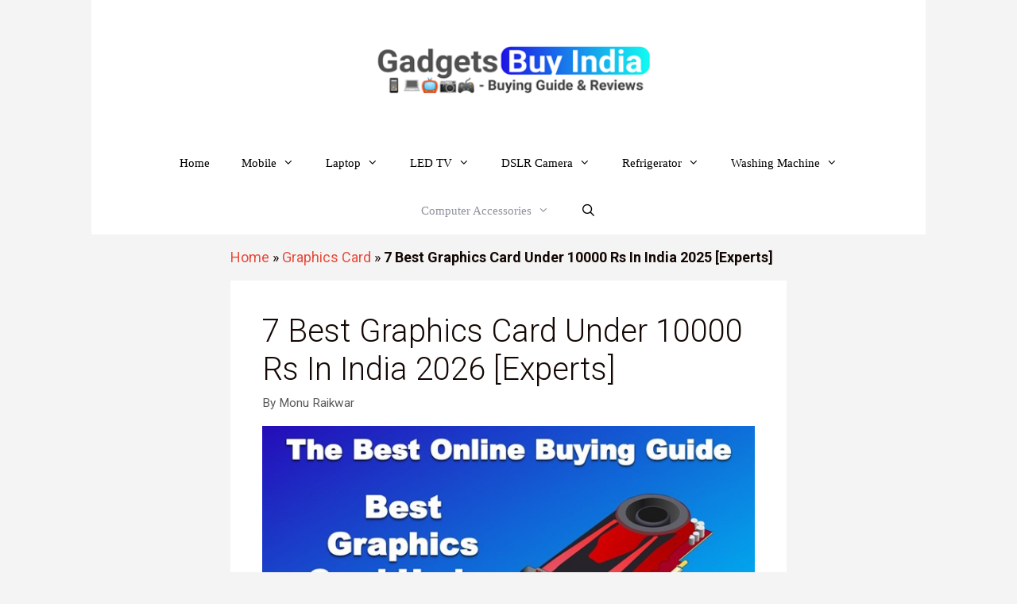

--- FILE ---
content_type: text/html; charset=UTF-8
request_url: https://gadgetsbuyindia.com/best-graphics-card-under-10000/
body_size: 27789
content:
<!DOCTYPE html>
<html lang="en-US">
<head><meta charset="UTF-8"><script>if(navigator.userAgent.match(/MSIE|Internet Explorer/i)||navigator.userAgent.match(/Trident\/7\..*?rv:11/i)){var href=document.location.href;if(!href.match(/[?&]nowprocket/)){if(href.indexOf("?")==-1){if(href.indexOf("#")==-1){document.location.href=href+"?nowprocket=1"}else{document.location.href=href.replace("#","?nowprocket=1#")}}else{if(href.indexOf("#")==-1){document.location.href=href+"&nowprocket=1"}else{document.location.href=href.replace("#","&nowprocket=1#")}}}}</script><script>class RocketLazyLoadScripts{constructor(){this.triggerEvents=["keydown","mousedown","mousemove","touchmove","touchstart","touchend","wheel"],this.userEventHandler=this._triggerListener.bind(this),this.touchStartHandler=this._onTouchStart.bind(this),this.touchMoveHandler=this._onTouchMove.bind(this),this.touchEndHandler=this._onTouchEnd.bind(this),this.clickHandler=this._onClick.bind(this),this.interceptedClicks=[],window.addEventListener("pageshow",(e=>{this.persisted=e.persisted})),window.addEventListener("DOMContentLoaded",(()=>{this._preconnect3rdParties()})),this.delayedScripts={normal:[],async:[],defer:[]},this.allJQueries=[]}_addUserInteractionListener(e){document.hidden?e._triggerListener():(this.triggerEvents.forEach((t=>window.addEventListener(t,e.userEventHandler,{passive:!0}))),window.addEventListener("touchstart",e.touchStartHandler,{passive:!0}),window.addEventListener("mousedown",e.touchStartHandler),document.addEventListener("visibilitychange",e.userEventHandler))}_removeUserInteractionListener(){this.triggerEvents.forEach((e=>window.removeEventListener(e,this.userEventHandler,{passive:!0}))),document.removeEventListener("visibilitychange",this.userEventHandler)}_onTouchStart(e){"HTML"!==e.target.tagName&&(window.addEventListener("touchend",this.touchEndHandler),window.addEventListener("mouseup",this.touchEndHandler),window.addEventListener("touchmove",this.touchMoveHandler,{passive:!0}),window.addEventListener("mousemove",this.touchMoveHandler),e.target.addEventListener("click",this.clickHandler),this._renameDOMAttribute(e.target,"onclick","rocket-onclick"))}_onTouchMove(e){window.removeEventListener("touchend",this.touchEndHandler),window.removeEventListener("mouseup",this.touchEndHandler),window.removeEventListener("touchmove",this.touchMoveHandler,{passive:!0}),window.removeEventListener("mousemove",this.touchMoveHandler),e.target.removeEventListener("click",this.clickHandler),this._renameDOMAttribute(e.target,"rocket-onclick","onclick")}_onTouchEnd(e){window.removeEventListener("touchend",this.touchEndHandler),window.removeEventListener("mouseup",this.touchEndHandler),window.removeEventListener("touchmove",this.touchMoveHandler,{passive:!0}),window.removeEventListener("mousemove",this.touchMoveHandler)}_onClick(e){e.target.removeEventListener("click",this.clickHandler),this._renameDOMAttribute(e.target,"rocket-onclick","onclick"),this.interceptedClicks.push(e),e.preventDefault(),e.stopPropagation(),e.stopImmediatePropagation()}_replayClicks(){window.removeEventListener("touchstart",this.touchStartHandler,{passive:!0}),window.removeEventListener("mousedown",this.touchStartHandler),this.interceptedClicks.forEach((e=>{e.target.dispatchEvent(new MouseEvent("click",{view:e.view,bubbles:!0,cancelable:!0}))}))}_renameDOMAttribute(e,t,n){e.hasAttribute&&e.hasAttribute(t)&&(event.target.setAttribute(n,event.target.getAttribute(t)),event.target.removeAttribute(t))}_triggerListener(){this._removeUserInteractionListener(this),"loading"===document.readyState?document.addEventListener("DOMContentLoaded",this._loadEverythingNow.bind(this)):this._loadEverythingNow()}_preconnect3rdParties(){let e=[];document.querySelectorAll("script[type=rocketlazyloadscript]").forEach((t=>{if(t.hasAttribute("src")){const n=new URL(t.src).origin;n!==location.origin&&e.push({src:n,crossOrigin:t.crossOrigin||"module"===t.getAttribute("data-rocket-type")})}})),e=[...new Map(e.map((e=>[JSON.stringify(e),e]))).values()],this._batchInjectResourceHints(e,"preconnect")}async _loadEverythingNow(){this.lastBreath=Date.now(),this._delayEventListeners(),this._delayJQueryReady(this),this._handleDocumentWrite(),this._registerAllDelayedScripts(),this._preloadAllScripts(),await this._loadScriptsFromList(this.delayedScripts.normal),await this._loadScriptsFromList(this.delayedScripts.defer),await this._loadScriptsFromList(this.delayedScripts.async);try{await this._triggerDOMContentLoaded(),await this._triggerWindowLoad()}catch(e){}window.dispatchEvent(new Event("rocket-allScriptsLoaded")),this._replayClicks()}_registerAllDelayedScripts(){document.querySelectorAll("script[type=rocketlazyloadscript]").forEach((e=>{e.hasAttribute("src")?e.hasAttribute("async")&&!1!==e.async?this.delayedScripts.async.push(e):e.hasAttribute("defer")&&!1!==e.defer||"module"===e.getAttribute("data-rocket-type")?this.delayedScripts.defer.push(e):this.delayedScripts.normal.push(e):this.delayedScripts.normal.push(e)}))}async _transformScript(e){return await this._littleBreath(),new Promise((t=>{const n=document.createElement("script");[...e.attributes].forEach((e=>{let t=e.nodeName;"type"!==t&&("data-rocket-type"===t&&(t="type"),n.setAttribute(t,e.nodeValue))})),e.hasAttribute("src")?(n.addEventListener("load",t),n.addEventListener("error",t)):(n.text=e.text,t());try{e.parentNode.replaceChild(n,e)}catch(e){t()}}))}async _loadScriptsFromList(e){const t=e.shift();return t?(await this._transformScript(t),this._loadScriptsFromList(e)):Promise.resolve()}_preloadAllScripts(){this._batchInjectResourceHints([...this.delayedScripts.normal,...this.delayedScripts.defer,...this.delayedScripts.async],"preload")}_batchInjectResourceHints(e,t){var n=document.createDocumentFragment();e.forEach((e=>{if(e.src){const i=document.createElement("link");i.href=e.src,i.rel=t,"preconnect"!==t&&(i.as="script"),e.getAttribute&&"module"===e.getAttribute("data-rocket-type")&&(i.crossOrigin=!0),e.crossOrigin&&(i.crossOrigin=e.crossOrigin),n.appendChild(i)}})),document.head.appendChild(n)}_delayEventListeners(){let e={};function t(t,n){!function(t){function n(n){return e[t].eventsToRewrite.indexOf(n)>=0?"rocket-"+n:n}e[t]||(e[t]={originalFunctions:{add:t.addEventListener,remove:t.removeEventListener},eventsToRewrite:[]},t.addEventListener=function(){arguments[0]=n(arguments[0]),e[t].originalFunctions.add.apply(t,arguments)},t.removeEventListener=function(){arguments[0]=n(arguments[0]),e[t].originalFunctions.remove.apply(t,arguments)})}(t),e[t].eventsToRewrite.push(n)}function n(e,t){let n=e[t];Object.defineProperty(e,t,{get:()=>n||function(){},set(i){e["rocket"+t]=n=i}})}t(document,"DOMContentLoaded"),t(window,"DOMContentLoaded"),t(window,"load"),t(window,"pageshow"),t(document,"readystatechange"),n(document,"onreadystatechange"),n(window,"onload"),n(window,"onpageshow")}_delayJQueryReady(e){let t=window.jQuery;Object.defineProperty(window,"jQuery",{get:()=>t,set(n){if(n&&n.fn&&!e.allJQueries.includes(n)){n.fn.ready=n.fn.init.prototype.ready=function(t){e.domReadyFired?t.bind(document)(n):document.addEventListener("rocket-DOMContentLoaded",(()=>t.bind(document)(n)))};const t=n.fn.on;n.fn.on=n.fn.init.prototype.on=function(){if(this[0]===window){function e(e){return e.split(" ").map((e=>"load"===e||0===e.indexOf("load.")?"rocket-jquery-load":e)).join(" ")}"string"==typeof arguments[0]||arguments[0]instanceof String?arguments[0]=e(arguments[0]):"object"==typeof arguments[0]&&Object.keys(arguments[0]).forEach((t=>{delete Object.assign(arguments[0],{[e(t)]:arguments[0][t]})[t]}))}return t.apply(this,arguments),this},e.allJQueries.push(n)}t=n}})}async _triggerDOMContentLoaded(){this.domReadyFired=!0,await this._littleBreath(),document.dispatchEvent(new Event("rocket-DOMContentLoaded")),await this._littleBreath(),window.dispatchEvent(new Event("rocket-DOMContentLoaded")),await this._littleBreath(),document.dispatchEvent(new Event("rocket-readystatechange")),await this._littleBreath(),document.rocketonreadystatechange&&document.rocketonreadystatechange()}async _triggerWindowLoad(){await this._littleBreath(),window.dispatchEvent(new Event("rocket-load")),await this._littleBreath(),window.rocketonload&&window.rocketonload(),await this._littleBreath(),this.allJQueries.forEach((e=>e(window).trigger("rocket-jquery-load"))),await this._littleBreath();const e=new Event("rocket-pageshow");e.persisted=this.persisted,window.dispatchEvent(e),await this._littleBreath(),window.rocketonpageshow&&window.rocketonpageshow({persisted:this.persisted})}_handleDocumentWrite(){const e=new Map;document.write=document.writeln=function(t){const n=document.currentScript,i=document.createRange(),r=n.parentElement;let o=e.get(n);void 0===o&&(o=n.nextSibling,e.set(n,o));const s=document.createDocumentFragment();i.setStart(s,0),s.appendChild(i.createContextualFragment(t)),r.insertBefore(s,o)}}async _littleBreath(){Date.now()-this.lastBreath>45&&(await this._requestAnimFrame(),this.lastBreath=Date.now())}async _requestAnimFrame(){return document.hidden?new Promise((e=>setTimeout(e))):new Promise((e=>requestAnimationFrame(e)))}static run(){const e=new RocketLazyLoadScripts;e._addUserInteractionListener(e)}}RocketLazyLoadScripts.run();</script>
	
	<meta name='robots' content='index, follow, max-image-preview:large, max-snippet:-1, max-video-preview:-1' />
<meta name="viewport" content="width=device-width, initial-scale=1"><!-- Jetpack Site Verification Tags -->
<meta name="google-site-verification" content="Uk9LEk9Dgoh9joU00LB7-Dy-_FlbMlIcyqRmJYUJobE" />

	<!-- This site is optimized with the Yoast SEO plugin v26.6 - https://yoast.com/wordpress/plugins/seo/ -->
	<title>7 Best Graphics Card Under 10000 Rs In India 2026 [Experts]</title>
	<meta name="description" content="Best Graphics Card Under 10000 In India 2025. Friends, Here I Pick Top Graphics Card Under 10k Which Contains NVIDIA Chipset &amp; DDR5 Technology." />
	<link rel="canonical" href="https://gadgetsbuyindia.com/best-graphics-card-under-10000/" />
	<meta property="og:locale" content="en_US" />
	<meta property="og:type" content="article" />
	<meta property="og:title" content="7 Best Graphics Card Under 10000 Rs In India 2026 [Experts]" />
	<meta property="og:description" content="Best Graphics Card Under 10000 In India 2025. Friends, Here I Pick Top Graphics Card Under 10k Which Contains NVIDIA Chipset &amp; DDR5 Technology." />
	<meta property="og:url" content="https://gadgetsbuyindia.com/best-graphics-card-under-10000/" />
	<meta property="og:site_name" content="Gadgets Buy India" />
	<meta property="article:publisher" content="https://www.facebook.com/gadgetsbuyindia/" />
	<meta property="article:author" content="https://www.facebook.com/gadgetsbuyindia/" />
	<meta property="article:published_time" content="2025-09-04T17:54:00+00:00" />
	<meta property="article:modified_time" content="2025-09-05T12:24:47+00:00" />
	<meta property="og:image" content="https://gadgetsbuyindia.com/wp-content/uploads/2019/03/Best-Graphics-Card-Under-10000.jpg" />
	<meta property="og:image:width" content="640" />
	<meta property="og:image:height" content="360" />
	<meta property="og:image:type" content="image/jpeg" />
	<meta name="author" content="Monu Raikwar" />
	<script type="application/ld+json" class="yoast-schema-graph">{"@context":"https://schema.org","@graph":[{"@type":"Article","@id":"https://gadgetsbuyindia.com/best-graphics-card-under-10000/#article","isPartOf":{"@id":"https://gadgetsbuyindia.com/best-graphics-card-under-10000/"},"author":{"name":"Monu Raikwar","@id":"https://gadgetsbuyindia.com/#/schema/person/5e3fc97f2cd60d6cc170ebc0c349153d"},"headline":"7 Best Graphics Card Under 10000 Rs In India 2026 [Experts]","datePublished":"2025-09-04T17:54:00+00:00","dateModified":"2025-09-05T12:24:47+00:00","mainEntityOfPage":{"@id":"https://gadgetsbuyindia.com/best-graphics-card-under-10000/"},"wordCount":1914,"commentCount":0,"publisher":{"@id":"https://gadgetsbuyindia.com/#organization"},"image":{"@id":"https://gadgetsbuyindia.com/best-graphics-card-under-10000/#primaryimage"},"thumbnailUrl":"https://gadgetsbuyindia.com/wp-content/uploads/2019/03/Best-Graphics-Card-Under-10000.jpg","keywords":["best 2gb graphics card under 10000","best 4gb graphics card under 10000","best graphics card under 10000","best graphics card under 10000 rs","best nvidia graphics card under 10000"],"articleSection":["Graphics Card"],"inLanguage":"en-US","potentialAction":[{"@type":"CommentAction","name":"Comment","target":["https://gadgetsbuyindia.com/best-graphics-card-under-10000/#respond"]}]},{"@type":"WebPage","@id":"https://gadgetsbuyindia.com/best-graphics-card-under-10000/","url":"https://gadgetsbuyindia.com/best-graphics-card-under-10000/","name":"7 Best Graphics Card Under 10000 Rs In India 2026 [Experts]","isPartOf":{"@id":"https://gadgetsbuyindia.com/#website"},"primaryImageOfPage":{"@id":"https://gadgetsbuyindia.com/best-graphics-card-under-10000/#primaryimage"},"image":{"@id":"https://gadgetsbuyindia.com/best-graphics-card-under-10000/#primaryimage"},"thumbnailUrl":"https://gadgetsbuyindia.com/wp-content/uploads/2019/03/Best-Graphics-Card-Under-10000.jpg","datePublished":"2025-09-04T17:54:00+00:00","dateModified":"2025-09-05T12:24:47+00:00","description":"Best Graphics Card Under 10000 In India 2025. Friends, Here I Pick Top Graphics Card Under 10k Which Contains NVIDIA Chipset & DDR5 Technology.","breadcrumb":{"@id":"https://gadgetsbuyindia.com/best-graphics-card-under-10000/#breadcrumb"},"inLanguage":"en-US","potentialAction":[{"@type":"ReadAction","target":["https://gadgetsbuyindia.com/best-graphics-card-under-10000/"]}]},{"@type":"ImageObject","inLanguage":"en-US","@id":"https://gadgetsbuyindia.com/best-graphics-card-under-10000/#primaryimage","url":"https://gadgetsbuyindia.com/wp-content/uploads/2019/03/Best-Graphics-Card-Under-10000.jpg","contentUrl":"https://gadgetsbuyindia.com/wp-content/uploads/2019/03/Best-Graphics-Card-Under-10000.jpg","width":640,"height":360,"caption":"Best Graphics Card Under 10000"},{"@type":"BreadcrumbList","@id":"https://gadgetsbuyindia.com/best-graphics-card-under-10000/#breadcrumb","itemListElement":[{"@type":"ListItem","position":1,"name":"Home","item":"https://gadgetsbuyindia.com/"},{"@type":"ListItem","position":2,"name":"Graphics Card","item":"https://gadgetsbuyindia.com/graphics-card/"},{"@type":"ListItem","position":3,"name":"7 Best Graphics Card Under 10000 Rs In India 2025 [Experts]"}]},{"@type":"WebSite","@id":"https://gadgetsbuyindia.com/#website","url":"https://gadgetsbuyindia.com/","name":"Gadgets Buy India","description":"","publisher":{"@id":"https://gadgetsbuyindia.com/#organization"},"potentialAction":[{"@type":"SearchAction","target":{"@type":"EntryPoint","urlTemplate":"https://gadgetsbuyindia.com/?s={search_term_string}"},"query-input":{"@type":"PropertyValueSpecification","valueRequired":true,"valueName":"search_term_string"}}],"inLanguage":"en-US"},{"@type":"Organization","@id":"https://gadgetsbuyindia.com/#organization","name":"Gadgets Buy India","url":"https://gadgetsbuyindia.com/","logo":{"@type":"ImageObject","inLanguage":"en-US","@id":"https://gadgetsbuyindia.com/#/schema/logo/image/","url":"https://gadgetsbuyindia.com/wp-content/uploads/2019/01/Gadgets-Buy-India.png","contentUrl":"https://gadgetsbuyindia.com/wp-content/uploads/2019/01/Gadgets-Buy-India.png","width":380,"height":90,"caption":"Gadgets Buy India"},"image":{"@id":"https://gadgetsbuyindia.com/#/schema/logo/image/"},"sameAs":["https://www.facebook.com/gadgetsbuyindia/","https://x.com/GadgetsBuyIndia","https://www.instagram.com/gadgetsbuyindia/","https://www.linkedin.com/in/iammr"]},{"@type":"Person","@id":"https://gadgetsbuyindia.com/#/schema/person/5e3fc97f2cd60d6cc170ebc0c349153d","name":"Monu Raikwar","description":"I'm A Tech Geek Who Is Passionate About To Distribute Knowledge And Information To The Whole World Through The Articles And Post In Website. All The Information In This Website In Unbiased Basis. To Know More About Me Visit This Page. https://gadgetsbuyindia.com/about-us/ Don't Wait For Tomorrow, Do It Today - Monu Raikwar Thank You","sameAs":["https://www.facebook.com/gadgetsbuyindia/","https://www.instagram.com/gadgetsbuyindia/","https://x.com/itsmrk"]}]}</script>
	<!-- / Yoast SEO plugin. -->


<link rel="amphtml" href="https://gadgetsbuyindia.com/best-graphics-card-under-10000/amp/" /><meta name="generator" content="AMP for WP 1.1.10"/><link rel='dns-prefetch' href='//stats.wp.com' />
<link rel='dns-prefetch' href='//jetpack.wordpress.com' />
<link rel='dns-prefetch' href='//s0.wp.com' />
<link rel='dns-prefetch' href='//public-api.wordpress.com' />
<link rel='dns-prefetch' href='//0.gravatar.com' />
<link rel='dns-prefetch' href='//1.gravatar.com' />
<link rel='dns-prefetch' href='//2.gravatar.com' />
<link href='https://fonts.gstatic.com' crossorigin rel='preconnect' />
<link href='https://fonts.googleapis.com' crossorigin rel='preconnect' />
<style id='wp-img-auto-sizes-contain-inline-css'>
img:is([sizes=auto i],[sizes^="auto," i]){contain-intrinsic-size:3000px 1500px}
/*# sourceURL=wp-img-auto-sizes-contain-inline-css */
</style>
<link data-minify="1" rel='stylesheet' id='jetpack_related-posts-css' href='https://gadgetsbuyindia.com/wp-content/cache/min/1/wp-content/plugins/jetpack/modules/related-posts/related-posts.css?ver=1758525679' media='all' />
<link rel='stylesheet' id='generate-fonts-css' href='//fonts.googleapis.com/css?family=Roboto:100,100italic,300,300italic,regular,italic,500,500italic,700,700italic,900,900italic' media='all' />
<style id='wp-block-library-inline-css'>
:root{--wp-block-synced-color:#7a00df;--wp-block-synced-color--rgb:122,0,223;--wp-bound-block-color:var(--wp-block-synced-color);--wp-editor-canvas-background:#ddd;--wp-admin-theme-color:#007cba;--wp-admin-theme-color--rgb:0,124,186;--wp-admin-theme-color-darker-10:#006ba1;--wp-admin-theme-color-darker-10--rgb:0,107,160.5;--wp-admin-theme-color-darker-20:#005a87;--wp-admin-theme-color-darker-20--rgb:0,90,135;--wp-admin-border-width-focus:2px}@media (min-resolution:192dpi){:root{--wp-admin-border-width-focus:1.5px}}.wp-element-button{cursor:pointer}:root .has-very-light-gray-background-color{background-color:#eee}:root .has-very-dark-gray-background-color{background-color:#313131}:root .has-very-light-gray-color{color:#eee}:root .has-very-dark-gray-color{color:#313131}:root .has-vivid-green-cyan-to-vivid-cyan-blue-gradient-background{background:linear-gradient(135deg,#00d084,#0693e3)}:root .has-purple-crush-gradient-background{background:linear-gradient(135deg,#34e2e4,#4721fb 50%,#ab1dfe)}:root .has-hazy-dawn-gradient-background{background:linear-gradient(135deg,#faaca8,#dad0ec)}:root .has-subdued-olive-gradient-background{background:linear-gradient(135deg,#fafae1,#67a671)}:root .has-atomic-cream-gradient-background{background:linear-gradient(135deg,#fdd79a,#004a59)}:root .has-nightshade-gradient-background{background:linear-gradient(135deg,#330968,#31cdcf)}:root .has-midnight-gradient-background{background:linear-gradient(135deg,#020381,#2874fc)}:root{--wp--preset--font-size--normal:16px;--wp--preset--font-size--huge:42px}.has-regular-font-size{font-size:1em}.has-larger-font-size{font-size:2.625em}.has-normal-font-size{font-size:var(--wp--preset--font-size--normal)}.has-huge-font-size{font-size:var(--wp--preset--font-size--huge)}.has-text-align-center{text-align:center}.has-text-align-left{text-align:left}.has-text-align-right{text-align:right}.has-fit-text{white-space:nowrap!important}#end-resizable-editor-section{display:none}.aligncenter{clear:both}.items-justified-left{justify-content:flex-start}.items-justified-center{justify-content:center}.items-justified-right{justify-content:flex-end}.items-justified-space-between{justify-content:space-between}.screen-reader-text{border:0;clip-path:inset(50%);height:1px;margin:-1px;overflow:hidden;padding:0;position:absolute;width:1px;word-wrap:normal!important}.screen-reader-text:focus{background-color:#ddd;clip-path:none;color:#444;display:block;font-size:1em;height:auto;left:5px;line-height:normal;padding:15px 23px 14px;text-decoration:none;top:5px;width:auto;z-index:100000}html :where(.has-border-color){border-style:solid}html :where([style*=border-top-color]){border-top-style:solid}html :where([style*=border-right-color]){border-right-style:solid}html :where([style*=border-bottom-color]){border-bottom-style:solid}html :where([style*=border-left-color]){border-left-style:solid}html :where([style*=border-width]){border-style:solid}html :where([style*=border-top-width]){border-top-style:solid}html :where([style*=border-right-width]){border-right-style:solid}html :where([style*=border-bottom-width]){border-bottom-style:solid}html :where([style*=border-left-width]){border-left-style:solid}html :where(img[class*=wp-image-]){height:auto;max-width:100%}:where(figure){margin:0 0 1em}html :where(.is-position-sticky){--wp-admin--admin-bar--position-offset:var(--wp-admin--admin-bar--height,0px)}@media screen and (max-width:600px){html :where(.is-position-sticky){--wp-admin--admin-bar--position-offset:0px}}

/*# sourceURL=wp-block-library-inline-css */
</style><style id='global-styles-inline-css'>
:root{--wp--preset--aspect-ratio--square: 1;--wp--preset--aspect-ratio--4-3: 4/3;--wp--preset--aspect-ratio--3-4: 3/4;--wp--preset--aspect-ratio--3-2: 3/2;--wp--preset--aspect-ratio--2-3: 2/3;--wp--preset--aspect-ratio--16-9: 16/9;--wp--preset--aspect-ratio--9-16: 9/16;--wp--preset--color--black: #000000;--wp--preset--color--cyan-bluish-gray: #abb8c3;--wp--preset--color--white: #ffffff;--wp--preset--color--pale-pink: #f78da7;--wp--preset--color--vivid-red: #cf2e2e;--wp--preset--color--luminous-vivid-orange: #ff6900;--wp--preset--color--luminous-vivid-amber: #fcb900;--wp--preset--color--light-green-cyan: #7bdcb5;--wp--preset--color--vivid-green-cyan: #00d084;--wp--preset--color--pale-cyan-blue: #8ed1fc;--wp--preset--color--vivid-cyan-blue: #0693e3;--wp--preset--color--vivid-purple: #9b51e0;--wp--preset--color--contrast: var(--contrast);--wp--preset--color--contrast-2: var(--contrast-2);--wp--preset--color--contrast-3: var(--contrast-3);--wp--preset--color--base: var(--base);--wp--preset--color--base-2: var(--base-2);--wp--preset--color--base-3: var(--base-3);--wp--preset--color--accent: var(--accent);--wp--preset--gradient--vivid-cyan-blue-to-vivid-purple: linear-gradient(135deg,rgb(6,147,227) 0%,rgb(155,81,224) 100%);--wp--preset--gradient--light-green-cyan-to-vivid-green-cyan: linear-gradient(135deg,rgb(122,220,180) 0%,rgb(0,208,130) 100%);--wp--preset--gradient--luminous-vivid-amber-to-luminous-vivid-orange: linear-gradient(135deg,rgb(252,185,0) 0%,rgb(255,105,0) 100%);--wp--preset--gradient--luminous-vivid-orange-to-vivid-red: linear-gradient(135deg,rgb(255,105,0) 0%,rgb(207,46,46) 100%);--wp--preset--gradient--very-light-gray-to-cyan-bluish-gray: linear-gradient(135deg,rgb(238,238,238) 0%,rgb(169,184,195) 100%);--wp--preset--gradient--cool-to-warm-spectrum: linear-gradient(135deg,rgb(74,234,220) 0%,rgb(151,120,209) 20%,rgb(207,42,186) 40%,rgb(238,44,130) 60%,rgb(251,105,98) 80%,rgb(254,248,76) 100%);--wp--preset--gradient--blush-light-purple: linear-gradient(135deg,rgb(255,206,236) 0%,rgb(152,150,240) 100%);--wp--preset--gradient--blush-bordeaux: linear-gradient(135deg,rgb(254,205,165) 0%,rgb(254,45,45) 50%,rgb(107,0,62) 100%);--wp--preset--gradient--luminous-dusk: linear-gradient(135deg,rgb(255,203,112) 0%,rgb(199,81,192) 50%,rgb(65,88,208) 100%);--wp--preset--gradient--pale-ocean: linear-gradient(135deg,rgb(255,245,203) 0%,rgb(182,227,212) 50%,rgb(51,167,181) 100%);--wp--preset--gradient--electric-grass: linear-gradient(135deg,rgb(202,248,128) 0%,rgb(113,206,126) 100%);--wp--preset--gradient--midnight: linear-gradient(135deg,rgb(2,3,129) 0%,rgb(40,116,252) 100%);--wp--preset--font-size--small: 13px;--wp--preset--font-size--medium: 20px;--wp--preset--font-size--large: 36px;--wp--preset--font-size--x-large: 42px;--wp--preset--spacing--20: 0.44rem;--wp--preset--spacing--30: 0.67rem;--wp--preset--spacing--40: 1rem;--wp--preset--spacing--50: 1.5rem;--wp--preset--spacing--60: 2.25rem;--wp--preset--spacing--70: 3.38rem;--wp--preset--spacing--80: 5.06rem;--wp--preset--shadow--natural: 6px 6px 9px rgba(0, 0, 0, 0.2);--wp--preset--shadow--deep: 12px 12px 50px rgba(0, 0, 0, 0.4);--wp--preset--shadow--sharp: 6px 6px 0px rgba(0, 0, 0, 0.2);--wp--preset--shadow--outlined: 6px 6px 0px -3px rgb(255, 255, 255), 6px 6px rgb(0, 0, 0);--wp--preset--shadow--crisp: 6px 6px 0px rgb(0, 0, 0);}:where(.is-layout-flex){gap: 0.5em;}:where(.is-layout-grid){gap: 0.5em;}body .is-layout-flex{display: flex;}.is-layout-flex{flex-wrap: wrap;align-items: center;}.is-layout-flex > :is(*, div){margin: 0;}body .is-layout-grid{display: grid;}.is-layout-grid > :is(*, div){margin: 0;}:where(.wp-block-columns.is-layout-flex){gap: 2em;}:where(.wp-block-columns.is-layout-grid){gap: 2em;}:where(.wp-block-post-template.is-layout-flex){gap: 1.25em;}:where(.wp-block-post-template.is-layout-grid){gap: 1.25em;}.has-black-color{color: var(--wp--preset--color--black) !important;}.has-cyan-bluish-gray-color{color: var(--wp--preset--color--cyan-bluish-gray) !important;}.has-white-color{color: var(--wp--preset--color--white) !important;}.has-pale-pink-color{color: var(--wp--preset--color--pale-pink) !important;}.has-vivid-red-color{color: var(--wp--preset--color--vivid-red) !important;}.has-luminous-vivid-orange-color{color: var(--wp--preset--color--luminous-vivid-orange) !important;}.has-luminous-vivid-amber-color{color: var(--wp--preset--color--luminous-vivid-amber) !important;}.has-light-green-cyan-color{color: var(--wp--preset--color--light-green-cyan) !important;}.has-vivid-green-cyan-color{color: var(--wp--preset--color--vivid-green-cyan) !important;}.has-pale-cyan-blue-color{color: var(--wp--preset--color--pale-cyan-blue) !important;}.has-vivid-cyan-blue-color{color: var(--wp--preset--color--vivid-cyan-blue) !important;}.has-vivid-purple-color{color: var(--wp--preset--color--vivid-purple) !important;}.has-black-background-color{background-color: var(--wp--preset--color--black) !important;}.has-cyan-bluish-gray-background-color{background-color: var(--wp--preset--color--cyan-bluish-gray) !important;}.has-white-background-color{background-color: var(--wp--preset--color--white) !important;}.has-pale-pink-background-color{background-color: var(--wp--preset--color--pale-pink) !important;}.has-vivid-red-background-color{background-color: var(--wp--preset--color--vivid-red) !important;}.has-luminous-vivid-orange-background-color{background-color: var(--wp--preset--color--luminous-vivid-orange) !important;}.has-luminous-vivid-amber-background-color{background-color: var(--wp--preset--color--luminous-vivid-amber) !important;}.has-light-green-cyan-background-color{background-color: var(--wp--preset--color--light-green-cyan) !important;}.has-vivid-green-cyan-background-color{background-color: var(--wp--preset--color--vivid-green-cyan) !important;}.has-pale-cyan-blue-background-color{background-color: var(--wp--preset--color--pale-cyan-blue) !important;}.has-vivid-cyan-blue-background-color{background-color: var(--wp--preset--color--vivid-cyan-blue) !important;}.has-vivid-purple-background-color{background-color: var(--wp--preset--color--vivid-purple) !important;}.has-black-border-color{border-color: var(--wp--preset--color--black) !important;}.has-cyan-bluish-gray-border-color{border-color: var(--wp--preset--color--cyan-bluish-gray) !important;}.has-white-border-color{border-color: var(--wp--preset--color--white) !important;}.has-pale-pink-border-color{border-color: var(--wp--preset--color--pale-pink) !important;}.has-vivid-red-border-color{border-color: var(--wp--preset--color--vivid-red) !important;}.has-luminous-vivid-orange-border-color{border-color: var(--wp--preset--color--luminous-vivid-orange) !important;}.has-luminous-vivid-amber-border-color{border-color: var(--wp--preset--color--luminous-vivid-amber) !important;}.has-light-green-cyan-border-color{border-color: var(--wp--preset--color--light-green-cyan) !important;}.has-vivid-green-cyan-border-color{border-color: var(--wp--preset--color--vivid-green-cyan) !important;}.has-pale-cyan-blue-border-color{border-color: var(--wp--preset--color--pale-cyan-blue) !important;}.has-vivid-cyan-blue-border-color{border-color: var(--wp--preset--color--vivid-cyan-blue) !important;}.has-vivid-purple-border-color{border-color: var(--wp--preset--color--vivid-purple) !important;}.has-vivid-cyan-blue-to-vivid-purple-gradient-background{background: var(--wp--preset--gradient--vivid-cyan-blue-to-vivid-purple) !important;}.has-light-green-cyan-to-vivid-green-cyan-gradient-background{background: var(--wp--preset--gradient--light-green-cyan-to-vivid-green-cyan) !important;}.has-luminous-vivid-amber-to-luminous-vivid-orange-gradient-background{background: var(--wp--preset--gradient--luminous-vivid-amber-to-luminous-vivid-orange) !important;}.has-luminous-vivid-orange-to-vivid-red-gradient-background{background: var(--wp--preset--gradient--luminous-vivid-orange-to-vivid-red) !important;}.has-very-light-gray-to-cyan-bluish-gray-gradient-background{background: var(--wp--preset--gradient--very-light-gray-to-cyan-bluish-gray) !important;}.has-cool-to-warm-spectrum-gradient-background{background: var(--wp--preset--gradient--cool-to-warm-spectrum) !important;}.has-blush-light-purple-gradient-background{background: var(--wp--preset--gradient--blush-light-purple) !important;}.has-blush-bordeaux-gradient-background{background: var(--wp--preset--gradient--blush-bordeaux) !important;}.has-luminous-dusk-gradient-background{background: var(--wp--preset--gradient--luminous-dusk) !important;}.has-pale-ocean-gradient-background{background: var(--wp--preset--gradient--pale-ocean) !important;}.has-electric-grass-gradient-background{background: var(--wp--preset--gradient--electric-grass) !important;}.has-midnight-gradient-background{background: var(--wp--preset--gradient--midnight) !important;}.has-small-font-size{font-size: var(--wp--preset--font-size--small) !important;}.has-medium-font-size{font-size: var(--wp--preset--font-size--medium) !important;}.has-large-font-size{font-size: var(--wp--preset--font-size--large) !important;}.has-x-large-font-size{font-size: var(--wp--preset--font-size--x-large) !important;}
/*# sourceURL=global-styles-inline-css */
</style>

<style id='classic-theme-styles-inline-css'>
/*! This file is auto-generated */
.wp-block-button__link{color:#fff;background-color:#32373c;border-radius:9999px;box-shadow:none;text-decoration:none;padding:calc(.667em + 2px) calc(1.333em + 2px);font-size:1.125em}.wp-block-file__button{background:#32373c;color:#fff;text-decoration:none}
/*# sourceURL=/wp-includes/css/classic-themes.min.css */
</style>
<link rel='stylesheet' id='generate-style-css' href='https://gadgetsbuyindia.com/wp-content/themes/generatepress/assets/css/all.min.css?ver=3.6.1' media='all' />
<style id='generate-style-inline-css'>
body{background-color:#f4f4f4;color:#140804;}a{color:#e74c3c;}a:visited{color:#00cc77;}a:hover, a:focus, a:active{color:#1abc9c;}body .grid-container{max-width:1050px;}.wp-block-group__inner-container{max-width:1050px;margin-left:auto;margin-right:auto;}.site-header .header-image{width:400px;}.navigation-search{position:absolute;left:-99999px;pointer-events:none;visibility:hidden;z-index:20;width:100%;top:0;transition:opacity 100ms ease-in-out;opacity:0;}.navigation-search.nav-search-active{left:0;right:0;pointer-events:auto;visibility:visible;opacity:1;}.navigation-search input[type="search"]{outline:0;border:0;vertical-align:bottom;line-height:1;opacity:0.9;width:100%;z-index:20;border-radius:0;-webkit-appearance:none;height:60px;}.navigation-search input::-ms-clear{display:none;width:0;height:0;}.navigation-search input::-ms-reveal{display:none;width:0;height:0;}.navigation-search input::-webkit-search-decoration, .navigation-search input::-webkit-search-cancel-button, .navigation-search input::-webkit-search-results-button, .navigation-search input::-webkit-search-results-decoration{display:none;}.main-navigation li.search-item{z-index:21;}li.search-item.active{transition:opacity 100ms ease-in-out;}.nav-left-sidebar .main-navigation li.search-item.active,.nav-right-sidebar .main-navigation li.search-item.active{width:auto;display:inline-block;float:right;}.gen-sidebar-nav .navigation-search{top:auto;bottom:0;}:root{--contrast:#222222;--contrast-2:#575760;--contrast-3:#b2b2be;--base:#f0f0f0;--base-2:#f7f8f9;--base-3:#ffffff;--accent:#1e73be;}:root .has-contrast-color{color:var(--contrast);}:root .has-contrast-background-color{background-color:var(--contrast);}:root .has-contrast-2-color{color:var(--contrast-2);}:root .has-contrast-2-background-color{background-color:var(--contrast-2);}:root .has-contrast-3-color{color:var(--contrast-3);}:root .has-contrast-3-background-color{background-color:var(--contrast-3);}:root .has-base-color{color:var(--base);}:root .has-base-background-color{background-color:var(--base);}:root .has-base-2-color{color:var(--base-2);}:root .has-base-2-background-color{background-color:var(--base-2);}:root .has-base-3-color{color:var(--base-3);}:root .has-base-3-background-color{background-color:var(--base-3);}:root .has-accent-color{color:var(--accent);}:root .has-accent-background-color{background-color:var(--accent);}body, button, input, select, textarea{font-family:"Roboto", sans-serif;text-transform:capitalize;font-size:18px;}body{line-height:1.6;}p{margin-bottom:1.4em;}.entry-content > [class*="wp-block-"]:not(:last-child):not(.wp-block-heading){margin-bottom:1.4em;}.main-title{font-size:45px;}.main-navigation a, .menu-toggle{font-family:Georgia, Times New Roman, Times, serif;}.main-navigation .main-nav ul ul li a{font-size:14px;}.widget-title{font-family:Georgia, Times New Roman, Times, serif;text-transform:capitalize;margin-bottom:5px;}.sidebar .widget, .footer-widgets .widget{font-size:17px;}h1{font-weight:300;font-size:40px;}h2{font-family:Arial, Helvetica, sans-serif;font-weight:300;font-size:30px;}h3{font-size:20px;}h4{font-size:inherit;}h5{font-size:inherit;}.site-info{font-family:Georgia, Times New Roman, Times, serif;}@media (max-width:768px){.main-title{font-size:30px;}h1{font-size:30px;}h2{font-size:25px;}}.top-bar{background-color:#636363;color:#ffffff;}.top-bar a{color:#ffffff;}.top-bar a:hover{color:#303030;}.site-header{background-color:#ffffff;color:#3a3a3a;}.site-header a{color:#3a3a3a;}.main-title a,.main-title a:hover{color:#222222;}.site-description{color:#757575;}.mobile-menu-control-wrapper .menu-toggle,.mobile-menu-control-wrapper .menu-toggle:hover,.mobile-menu-control-wrapper .menu-toggle:focus,.has-inline-mobile-toggle #site-navigation.toggled{background-color:rgba(0, 0, 0, 0.02);}.main-navigation,.main-navigation ul ul{background-color:#ffffff;}.main-navigation .main-nav ul li a, .main-navigation .menu-toggle, .main-navigation .menu-bar-items{color:#000000;}.main-navigation .main-nav ul li:not([class*="current-menu-"]):hover > a, .main-navigation .main-nav ul li:not([class*="current-menu-"]):focus > a, .main-navigation .main-nav ul li.sfHover:not([class*="current-menu-"]) > a, .main-navigation .menu-bar-item:hover > a, .main-navigation .menu-bar-item.sfHover > a{color:#f4f4f4;background-color:#3498db;}button.menu-toggle:hover,button.menu-toggle:focus,.main-navigation .mobile-bar-items a,.main-navigation .mobile-bar-items a:hover,.main-navigation .mobile-bar-items a:focus{color:#000000;}.main-navigation .main-nav ul li[class*="current-menu-"] > a{color:#8f919e;background-color:#ffffff;}.navigation-search input[type="search"],.navigation-search input[type="search"]:active, .navigation-search input[type="search"]:focus, .main-navigation .main-nav ul li.search-item.active > a, .main-navigation .menu-bar-items .search-item.active > a{color:#f4f4f4;background-color:#3498db;}.main-navigation ul ul{background-color:#f6f9fc;}.main-navigation .main-nav ul ul li a{color:#000000;}.main-navigation .main-nav ul ul li:not([class*="current-menu-"]):hover > a,.main-navigation .main-nav ul ul li:not([class*="current-menu-"]):focus > a, .main-navigation .main-nav ul ul li.sfHover:not([class*="current-menu-"]) > a{color:#8f919e;background-color:#ffffff;}.main-navigation .main-nav ul ul li[class*="current-menu-"] > a{color:#8f919e;background-color:#f6f9fc;}.separate-containers .inside-article, .separate-containers .comments-area, .separate-containers .page-header, .one-container .container, .separate-containers .paging-navigation, .inside-page-header{background-color:#ffffff;}.entry-meta{color:#595959;}.entry-meta a{color:#595959;}.entry-meta a:hover{color:#1e73be;}h2{color:#1e72bd;}.sidebar .widget{color:#ffffff;background-color:#3c80bc;}.sidebar .widget a{color:#ffffff;}.sidebar .widget a:hover{color:#110f11;}.sidebar .widget .widget-title{color:#ffffff;}.footer-widgets{background-color:rgba(51,48,48,0.94);}.footer-widgets .widget-title{color:#222222;}.site-info{color:#f4f4f4;background-color:#222222;}.site-info a{color:#ffffff;}.site-info a:hover{color:#606060;}.footer-bar .widget_nav_menu .current-menu-item a{color:#606060;}input[type="text"],input[type="email"],input[type="url"],input[type="password"],input[type="search"],input[type="tel"],input[type="number"],textarea,select{color:#666666;background-color:#fafafa;border-color:#cccccc;}input[type="text"]:focus,input[type="email"]:focus,input[type="url"]:focus,input[type="password"]:focus,input[type="search"]:focus,input[type="tel"]:focus,input[type="number"]:focus,textarea:focus,select:focus{color:#666666;background-color:#ffffff;border-color:#bfbfbf;}button,html input[type="button"],input[type="reset"],input[type="submit"],a.button,a.wp-block-button__link:not(.has-background){color:#ffffff;background-color:#666666;}button:hover,html input[type="button"]:hover,input[type="reset"]:hover,input[type="submit"]:hover,a.button:hover,button:focus,html input[type="button"]:focus,input[type="reset"]:focus,input[type="submit"]:focus,a.button:focus,a.wp-block-button__link:not(.has-background):active,a.wp-block-button__link:not(.has-background):focus,a.wp-block-button__link:not(.has-background):hover{color:#ffffff;background-color:#3f3f3f;}a.generate-back-to-top{background-color:rgba( 0,0,0,0.4 );color:#ffffff;}a.generate-back-to-top:hover,a.generate-back-to-top:focus{background-color:rgba( 0,0,0,0.6 );color:#ffffff;}:root{--gp-search-modal-bg-color:var(--base-3);--gp-search-modal-text-color:var(--contrast);--gp-search-modal-overlay-bg-color:rgba(0,0,0,0.2);}@media (max-width:768px){.main-navigation .menu-bar-item:hover > a, .main-navigation .menu-bar-item.sfHover > a{background:none;color:#000000;}}.inside-top-bar{padding:10px;}.inside-header{padding:40px;}.site-main .wp-block-group__inner-container{padding:40px;}.entry-content .alignwide, body:not(.no-sidebar) .entry-content .alignfull{margin-left:-40px;width:calc(100% + 80px);max-width:calc(100% + 80px);}.separate-containers .widget, .separate-containers .site-main > *, .separate-containers .page-header, .widget-area .main-navigation{margin-bottom:15px;}.separate-containers .site-main{margin:15px;}.both-right.separate-containers .inside-left-sidebar{margin-right:7px;}.both-right.separate-containers .inside-right-sidebar{margin-left:7px;}.both-left.separate-containers .inside-left-sidebar{margin-right:7px;}.both-left.separate-containers .inside-right-sidebar{margin-left:7px;}.separate-containers .page-header-image, .separate-containers .page-header-contained, .separate-containers .page-header-image-single, .separate-containers .page-header-content-single{margin-top:15px;}.separate-containers .inside-right-sidebar, .separate-containers .inside-left-sidebar{margin-top:15px;margin-bottom:15px;}.rtl .menu-item-has-children .dropdown-menu-toggle{padding-left:20px;}.rtl .main-navigation .main-nav ul li.menu-item-has-children > a{padding-right:20px;}.site-info{padding:20px;}@media (max-width:768px){.separate-containers .inside-article, .separate-containers .comments-area, .separate-containers .page-header, .separate-containers .paging-navigation, .one-container .site-content, .inside-page-header{padding:30px;}.site-main .wp-block-group__inner-container{padding:30px;}.site-info{padding-right:10px;padding-left:10px;}.entry-content .alignwide, body:not(.no-sidebar) .entry-content .alignfull{margin-left:-30px;width:calc(100% + 60px);max-width:calc(100% + 60px);}}/* End cached CSS */@media (max-width:768px){.main-navigation .menu-toggle,.main-navigation .mobile-bar-items,.sidebar-nav-mobile:not(#sticky-placeholder){display:block;}.main-navigation ul,.gen-sidebar-nav{display:none;}[class*="nav-float-"] .site-header .inside-header > *{float:none;clear:both;}}
#content {max-width: 700px;margin-left: auto;margin-right: auto;}
.dynamic-author-image-rounded{border-radius:100%;}.dynamic-featured-image, .dynamic-author-image{vertical-align:middle;}.one-container.blog .dynamic-content-template:not(:last-child), .one-container.archive .dynamic-content-template:not(:last-child){padding-bottom:0px;}.dynamic-entry-excerpt > p:last-child{margin-bottom:0px;}
.post-image:not(:first-child), .page-content:not(:first-child), .entry-content:not(:first-child), .entry-summary:not(:first-child), footer.entry-meta{margin-top:1em;}.post-image-above-header .inside-article div.featured-image, .post-image-above-header .inside-article div.post-image{margin-bottom:1em;}
/*# sourceURL=generate-style-inline-css */
</style>
<link data-minify="1" rel='stylesheet' id='generate-font-icons-css' href='https://gadgetsbuyindia.com/wp-content/cache/min/1/wp-content/themes/generatepress/assets/css/components/font-icons.min.css?ver=1758525436' media='all' />
<link rel='stylesheet' id='tablepress-default-css' href='https://gadgetsbuyindia.com/wp-content/tablepress-combined.min.css?ver=60' media='all' />
<style id='generateblocks-inline-css'>
:root{--gb-container-width:1050px;}.gb-container .wp-block-image img{vertical-align:middle;}.gb-grid-wrapper .wp-block-image{margin-bottom:0;}.gb-highlight{background:none;}.gb-shape{line-height:0;}
/*# sourceURL=generateblocks-inline-css */
</style>
<style id='rocket-lazyload-inline-css'>
.rll-youtube-player{position:relative;padding-bottom:56.23%;height:0;overflow:hidden;max-width:100%;}.rll-youtube-player:focus-within{outline: 2px solid currentColor;outline-offset: 5px;}.rll-youtube-player iframe{position:absolute;top:0;left:0;width:100%;height:100%;z-index:100;background:0 0}.rll-youtube-player img{bottom:0;display:block;left:0;margin:auto;max-width:100%;width:100%;position:absolute;right:0;top:0;border:none;height:auto;-webkit-transition:.4s all;-moz-transition:.4s all;transition:.4s all}.rll-youtube-player img:hover{-webkit-filter:brightness(75%)}.rll-youtube-player .play{height:100%;width:100%;left:0;top:0;position:absolute;background:url(https://gadgetsbuyindia.com/wp-content/plugins/wp-rocket/assets/img/youtube.png) no-repeat center;background-color: transparent !important;cursor:pointer;border:none;}.wp-embed-responsive .wp-has-aspect-ratio .rll-youtube-player{position:absolute;padding-bottom:0;width:100%;height:100%;top:0;bottom:0;left:0;right:0}
/*# sourceURL=rocket-lazyload-inline-css */
</style>
<script id="jetpack_related-posts-js-extra">
var related_posts_js_options = {"post_heading":"h4"};
//# sourceURL=jetpack_related-posts-js-extra
</script>
<script type="rocketlazyloadscript" src="https://gadgetsbuyindia.com/wp-content/plugins/jetpack/_inc/build/related-posts/related-posts.min.js?ver=20240116" id="jetpack_related-posts-js" defer></script>
<script type="rocketlazyloadscript" src="https://gadgetsbuyindia.com/wp-includes/js/jquery/jquery.min.js?ver=3.7.1" id="jquery-core-js" defer></script>
<script type="rocketlazyloadscript" src="https://gadgetsbuyindia.com/wp-includes/js/jquery/jquery-migrate.min.js?ver=3.4.1" id="jquery-migrate-js" defer></script>
<style type="text/css">.aawp .aawp-tb__row--highlight{background-color:#256aaf;}.aawp .aawp-tb__row--highlight{color:#256aaf;}.aawp .aawp-tb__row--highlight a{color:#256aaf;}</style>	<style>img#wpstats{display:none}</style>
		      <meta name="onesignal" content="wordpress-plugin"/>
            <script type="rocketlazyloadscript">

      window.OneSignalDeferred = window.OneSignalDeferred || [];

      OneSignalDeferred.push(function(OneSignal) {
        var oneSignal_options = {};
        window._oneSignalInitOptions = oneSignal_options;

        oneSignal_options['serviceWorkerParam'] = { scope: '/' };
oneSignal_options['serviceWorkerPath'] = 'OneSignalSDKWorker.js.php';

        OneSignal.Notifications.setDefaultUrl("https://gadgetsbuyindia.com");

        oneSignal_options['wordpress'] = true;
oneSignal_options['appId'] = '91294f06-1d5a-4d37-a91f-6859531eec4d';
oneSignal_options['allowLocalhostAsSecureOrigin'] = true;
oneSignal_options['welcomeNotification'] = { };
oneSignal_options['welcomeNotification']['title'] = "";
oneSignal_options['welcomeNotification']['message'] = "";
oneSignal_options['path'] = "https://gadgetsbuyindia.com/wp-content/plugins/onesignal-free-web-push-notifications/sdk_files/";
oneSignal_options['safari_web_id'] = "web.onesignal.auto.54cd441e-7f12-4aed-9845-f98eb5c10ecb";
oneSignal_options['promptOptions'] = { };
oneSignal_options['notifyButton'] = { };
oneSignal_options['notifyButton']['enable'] = true;
oneSignal_options['notifyButton']['position'] = 'bottom-right';
oneSignal_options['notifyButton']['theme'] = 'default';
oneSignal_options['notifyButton']['size'] = 'medium';
oneSignal_options['notifyButton']['displayPredicate'] = function() {
              return !OneSignal.User.PushSubscription.optedIn;
            };
oneSignal_options['notifyButton']['showCredit'] = true;
oneSignal_options['notifyButton']['text'] = {};
oneSignal_options['notifyButton']['offset'] = {};
              OneSignal.init(window._oneSignalInitOptions);
              OneSignal.Slidedown.promptPush()      });

      function documentInitOneSignal() {
        var oneSignal_elements = document.getElementsByClassName("OneSignal-prompt");

        var oneSignalLinkClickHandler = function(event) { OneSignal.Notifications.requestPermission(); event.preventDefault(); };        for(var i = 0; i < oneSignal_elements.length; i++)
          oneSignal_elements[i].addEventListener('click', oneSignalLinkClickHandler, false);
      }

      if (document.readyState === 'complete') {
           documentInitOneSignal();
      }
      else {
           window.addEventListener("load", function(event){
               documentInitOneSignal();
          });
      }
    </script>
    <script type="rocketlazyloadscript">
		if(screen.width<769){
        	window.location = "https://gadgetsbuyindia.com/best-graphics-card-under-10000/amp/";
        }
    	</script>
<link rel="icon" href="https://gadgetsbuyindia.com/wp-content/uploads/2019/01/Gadgets-Buy-India-Fevicon.png" sizes="32x32" />
<link rel="icon" href="https://gadgetsbuyindia.com/wp-content/uploads/2019/01/Gadgets-Buy-India-Fevicon.png" sizes="192x192" />
<link rel="apple-touch-icon" href="https://gadgetsbuyindia.com/wp-content/uploads/2019/01/Gadgets-Buy-India-Fevicon.png" />
<meta name="msapplication-TileImage" content="https://gadgetsbuyindia.com/wp-content/uploads/2019/01/Gadgets-Buy-India-Fevicon.png" />
		<style id="wp-custom-css">
			h4 { 
    background-image: linear-gradient(to right, #210be5 , #2de5ef);
	color: white 
    }

h5 {
	background-color: #05a838;
}

h6 {
	background-color: #f23f32;
}

.sidebar .widget { 
    background-image: linear-gradient(to right, #210be5 , #2de5ef);
	color: white 
	box-shadow: outset;
	border: 2px solid #FF7F50;
		</style>
		<noscript><style id="rocket-lazyload-nojs-css">.rll-youtube-player, [data-lazy-src]{display:none !important;}</style></noscript></head>

<body class="wp-singular post-template-default single single-post postid-3227 single-format-standard wp-custom-logo wp-embed-responsive wp-theme-generatepress aawp-custom post-image-above-header post-image-aligned-center no-sidebar nav-below-header separate-containers contained-header active-footer-widgets-3 nav-search-enabled nav-aligned-center header-aligned-center dropdown-hover" itemtype="https://schema.org/Blog" itemscope>
	<a class="screen-reader-text skip-link" href="#content" title="Skip to content">Skip to content</a>		<header class="site-header grid-container grid-parent" id="masthead" aria-label="Site"  itemtype="https://schema.org/WPHeader" itemscope>
			<div class="inside-header grid-container grid-parent">
				<div class="site-logo">
					<a href="https://gadgetsbuyindia.com/" rel="home">
						<img width="380" height="90"  class="header-image is-logo-image" alt="Gadgets Buy India" src="data:image/svg+xml,%3Csvg%20xmlns='http://www.w3.org/2000/svg'%20viewBox='0%200%20380%2090'%3E%3C/svg%3E" data-lazy-src="https://gadgetsbuyindia.com/wp-content/uploads/2019/01/Gadgets-Buy-India.png" /><noscript><img width="380" height="90"  class="header-image is-logo-image" alt="Gadgets Buy India" src="https://gadgetsbuyindia.com/wp-content/uploads/2019/01/Gadgets-Buy-India.png" /></noscript>
					</a>
				</div>			</div>
		</header>
				<nav class="main-navigation grid-container grid-parent sub-menu-right" id="site-navigation" aria-label="Primary"  itemtype="https://schema.org/SiteNavigationElement" itemscope>
			<div class="inside-navigation grid-container grid-parent">
				<form method="get" class="search-form navigation-search" action="https://gadgetsbuyindia.com/">
					<input type="search" class="search-field" value="" name="s" title="Search" />
				</form>		<div class="mobile-bar-items">
						<span class="search-item">
				<a aria-label="Open Search Bar" href="#">
									</a>
			</span>
		</div>
						<button class="menu-toggle" aria-controls="primary-menu" aria-expanded="false">
					<span class="mobile-menu">Menu</span>				</button>
				<div id="primary-menu" class="main-nav"><ul id="menu-home" class=" menu sf-menu"><li id="menu-item-3580" class="menu-item menu-item-type-custom menu-item-object-custom menu-item-home menu-item-3580"><a href="https://gadgetsbuyindia.com">Home</a></li>
<li id="menu-item-6068" class="menu-item menu-item-type-taxonomy menu-item-object-category menu-item-has-children menu-item-6068"><a href="https://gadgetsbuyindia.com/mobile/">Mobile<span role="presentation" class="dropdown-menu-toggle"></span></a>
<ul class="sub-menu">
	<li id="menu-item-6628" class="menu-item menu-item-type-post_type menu-item-object-post menu-item-6628"><a href="https://gadgetsbuyindia.com/mobiles-under-5000/">Best Phone Under 5000</a></li>
	<li id="menu-item-6626" class="menu-item menu-item-type-post_type menu-item-object-post menu-item-6626"><a href="https://gadgetsbuyindia.com/best-mobile-under-12000-rs/">Best Phone Under 12000</a></li>
	<li id="menu-item-6629" class="menu-item menu-item-type-post_type menu-item-object-post menu-item-6629"><a href="https://gadgetsbuyindia.com/best-mobile-under-15000/">Best Phone Under 15000</a></li>
	<li id="menu-item-6623" class="menu-item menu-item-type-post_type menu-item-object-post menu-item-6623"><a href="https://gadgetsbuyindia.com/best-phones-under-20000/">Best Phone Under 20000</a></li>
	<li id="menu-item-6625" class="menu-item menu-item-type-post_type menu-item-object-post menu-item-6625"><a href="https://gadgetsbuyindia.com/best-mobile-under-30000/">Best Phone Under 30000</a></li>
	<li id="menu-item-6624" class="menu-item menu-item-type-post_type menu-item-object-post menu-item-6624"><a href="https://gadgetsbuyindia.com/best-mobile-under-40000/">Best Phone Under 40000</a></li>
	<li id="menu-item-6627" class="menu-item menu-item-type-post_type menu-item-object-post menu-item-6627"><a href="https://gadgetsbuyindia.com/best-phone-under-50000/">Best Phone Under 50000</a></li>
</ul>
</li>
<li id="menu-item-84" class="menu-item menu-item-type-taxonomy menu-item-object-category menu-item-has-children menu-item-84"><a href="https://gadgetsbuyindia.com/laptop/">Laptop<span role="presentation" class="dropdown-menu-toggle"></span></a>
<ul class="sub-menu">
	<li id="menu-item-6603" class="menu-item menu-item-type-post_type menu-item-object-post menu-item-6603"><a href="https://gadgetsbuyindia.com/best-laptop-under-25000/">Best Laptop Under 25000</a></li>
	<li id="menu-item-6604" class="menu-item menu-item-type-post_type menu-item-object-post menu-item-6604"><a href="https://gadgetsbuyindia.com/best-laptop-under-30000/">Best Laptop Under 30000</a></li>
	<li id="menu-item-6605" class="menu-item menu-item-type-post_type menu-item-object-post menu-item-6605"><a href="https://gadgetsbuyindia.com/best-laptop-under-40000/">Best Laptop Under 40000</a></li>
	<li id="menu-item-6608" class="menu-item menu-item-type-post_type menu-item-object-post menu-item-6608"><a href="https://gadgetsbuyindia.com/best-laptop-under-50000/">Best Laptop Under 50000</a></li>
	<li id="menu-item-6606" class="menu-item menu-item-type-post_type menu-item-object-post menu-item-6606"><a href="https://gadgetsbuyindia.com/best-laptop-under-60000-india-2024/">Best Laptop Under 60000</a></li>
	<li id="menu-item-6611" class="menu-item menu-item-type-post_type menu-item-object-post menu-item-6611"><a href="https://gadgetsbuyindia.com/best-laptop-under-70000/">Best Laptop Under 70000</a></li>
	<li id="menu-item-6607" class="menu-item menu-item-type-post_type menu-item-object-post menu-item-6607"><a href="https://gadgetsbuyindia.com/best-laptop-under-80000/">Best Laptop Under 80000</a></li>
	<li id="menu-item-6609" class="menu-item menu-item-type-post_type menu-item-object-post menu-item-6609"><a href="https://gadgetsbuyindia.com/best-laptop-under-150000/">Best Laptop Under 150000</a></li>
	<li id="menu-item-6610" class="menu-item menu-item-type-post_type menu-item-object-post menu-item-6610"><a href="https://gadgetsbuyindia.com/best-laptop-under-200000/">Best Laptop Under 200000</a></li>
</ul>
</li>
<li id="menu-item-2087" class="menu-item menu-item-type-taxonomy menu-item-object-category menu-item-has-children menu-item-2087"><a href="https://gadgetsbuyindia.com/led-tv/">LED TV<span role="presentation" class="dropdown-menu-toggle"></span></a>
<ul class="sub-menu">
	<li id="menu-item-8739" class="menu-item menu-item-type-post_type menu-item-object-post menu-item-8739"><a href="https://gadgetsbuyindia.com/best-led-tv-in-india/">Best LED TV In India Right Now</a></li>
	<li id="menu-item-6617" class="menu-item menu-item-type-post_type menu-item-object-post menu-item-6617"><a href="https://gadgetsbuyindia.com/best-tv-under-20000/">Best TV Under 20000</a></li>
	<li id="menu-item-6618" class="menu-item menu-item-type-post_type menu-item-object-post menu-item-6618"><a href="https://gadgetsbuyindia.com/best-tv-under-30000/">Best TV Under 30000</a></li>
	<li id="menu-item-6619" class="menu-item menu-item-type-post_type menu-item-object-post menu-item-6619"><a href="https://gadgetsbuyindia.com/best-tv-under-40000/">Best TV Under 40000</a></li>
	<li id="menu-item-6620" class="menu-item menu-item-type-post_type menu-item-object-post menu-item-6620"><a href="https://gadgetsbuyindia.com/best-tv-under-50000/">Best TV Under 50000</a></li>
	<li id="menu-item-6621" class="menu-item menu-item-type-post_type menu-item-object-post menu-item-6621"><a href="https://gadgetsbuyindia.com/best-tv-under-60000/">Best TV Under 60000</a></li>
	<li id="menu-item-6622" class="menu-item menu-item-type-post_type menu-item-object-post menu-item-6622"><a href="https://gadgetsbuyindia.com/best-tv-under-70000/">Best TV Under 70000</a></li>
</ul>
</li>
<li id="menu-item-2272" class="menu-item menu-item-type-taxonomy menu-item-object-category menu-item-has-children menu-item-2272"><a href="https://gadgetsbuyindia.com/dslr-camera/">DSLR Camera<span role="presentation" class="dropdown-menu-toggle"></span></a>
<ul class="sub-menu">
	<li id="menu-item-6631" class="menu-item menu-item-type-post_type menu-item-object-post menu-item-6631"><a href="https://gadgetsbuyindia.com/best-dslr-camera-under-50000/">Best DSLR Camera Under 50000</a></li>
	<li id="menu-item-6632" class="menu-item menu-item-type-post_type menu-item-object-post menu-item-6632"><a href="https://gadgetsbuyindia.com/best-dslr-camera-under-60000/">Best DSLR Camera Under 60000</a></li>
	<li id="menu-item-6630" class="menu-item menu-item-type-post_type menu-item-object-post menu-item-6630"><a href="https://gadgetsbuyindia.com/best-dslr-camera-under-70000/">Best DSLR Camera Under 70000</a></li>
</ul>
</li>
<li id="menu-item-2768" class="menu-item menu-item-type-taxonomy menu-item-object-category menu-item-has-children menu-item-2768"><a href="https://gadgetsbuyindia.com/refrigerator/">Refrigerator<span role="presentation" class="dropdown-menu-toggle"></span></a>
<ul class="sub-menu">
	<li id="menu-item-7984" class="menu-item menu-item-type-post_type menu-item-object-post menu-item-7984"><a href="https://gadgetsbuyindia.com/best-refrigerator-under-10000-15000/">Best Refrigerator Under 10000-15000</a></li>
	<li id="menu-item-6634" class="menu-item menu-item-type-post_type menu-item-object-post menu-item-6634"><a href="https://gadgetsbuyindia.com/best-refrigerator-under-20000/">Best Refrigerator Under 20000</a></li>
	<li id="menu-item-6633" class="menu-item menu-item-type-post_type menu-item-object-post menu-item-6633"><a href="https://gadgetsbuyindia.com/best-refrigerator-under-30000/">Best Refrigerator Under 30000</a></li>
</ul>
</li>
<li id="menu-item-3577" class="menu-item menu-item-type-taxonomy menu-item-object-category menu-item-has-children menu-item-3577"><a href="https://gadgetsbuyindia.com/washing-machine/">Washing Machine<span role="presentation" class="dropdown-menu-toggle"></span></a>
<ul class="sub-menu">
	<li id="menu-item-6637" class="menu-item menu-item-type-post_type menu-item-object-post menu-item-6637"><a href="https://gadgetsbuyindia.com/best-washing-machine-under-10000/">Best Washing Machine Under 10000</a></li>
	<li id="menu-item-6636" class="menu-item menu-item-type-post_type menu-item-object-post menu-item-6636"><a href="https://gadgetsbuyindia.com/best-washing-machine-under-20000/">Best Washing Machine Under 20000</a></li>
	<li id="menu-item-6635" class="menu-item menu-item-type-post_type menu-item-object-post menu-item-6635"><a href="https://gadgetsbuyindia.com/best-washing-machine-under-30000/">Best Washing Machine Under 30000</a></li>
</ul>
</li>
<li id="menu-item-3581" class="menu-item menu-item-type-custom menu-item-object-custom current-menu-ancestor menu-item-has-children menu-item-3581"><a href="#">Computer Accessories<span role="presentation" class="dropdown-menu-toggle"></span></a>
<ul class="sub-menu">
	<li id="menu-item-4122" class="menu-item menu-item-type-taxonomy menu-item-object-category menu-item-has-children menu-item-4122"><a href="https://gadgetsbuyindia.com/bluetooth-speakers/">Bluetooth Speakers<span role="presentation" class="dropdown-menu-toggle"></span></a>
	<ul class="sub-menu">
		<li id="menu-item-6597" class="menu-item menu-item-type-post_type menu-item-object-post menu-item-6597"><a href="https://gadgetsbuyindia.com/best-bluetooth-speakers-under-1000/">Best Bluetooth Speakers Under 1000</a></li>
		<li id="menu-item-6598" class="menu-item menu-item-type-post_type menu-item-object-post menu-item-6598"><a href="https://gadgetsbuyindia.com/best-bluetooth-speakers-under-2000/">Best Bluetooth Speakers Under 2000</a></li>
		<li id="menu-item-6599" class="menu-item menu-item-type-post_type menu-item-object-post menu-item-6599"><a href="https://gadgetsbuyindia.com/best-bluetooth-speakers-under-3000/">Best Bluetooth Speakers Under 3000</a></li>
		<li id="menu-item-6600" class="menu-item menu-item-type-post_type menu-item-object-post menu-item-6600"><a href="https://gadgetsbuyindia.com/best-bluetooth-speakers-under-5000/">Best Bluetooth Speakers Under 5000</a></li>
	</ul>
</li>
	<li id="menu-item-6682" class="menu-item menu-item-type-taxonomy menu-item-object-category menu-item-has-children menu-item-6682"><a href="https://gadgetsbuyindia.com/earphones/">Earphones<span role="presentation" class="dropdown-menu-toggle"></span></a>
	<ul class="sub-menu">
		<li id="menu-item-6857" class="menu-item menu-item-type-post_type menu-item-object-post menu-item-6857"><a href="https://gadgetsbuyindia.com/best-earphones-under-1000/">Best Earphones Under 1000</a></li>
		<li id="menu-item-6858" class="menu-item menu-item-type-post_type menu-item-object-post menu-item-6858"><a href="https://gadgetsbuyindia.com/best-earphones-under-2000/">Best Earphones Under 2000</a></li>
		<li id="menu-item-6859" class="menu-item menu-item-type-post_type menu-item-object-post menu-item-6859"><a href="https://gadgetsbuyindia.com/best-earphones-under-3000/">Best Earphones Under 3000</a></li>
		<li id="menu-item-6683" class="menu-item menu-item-type-post_type menu-item-object-post menu-item-6683"><a href="https://gadgetsbuyindia.com/best-earphones-under-5000/">Best Earphones Under 5000</a></li>
	</ul>
</li>
	<li id="menu-item-2574" class="menu-item menu-item-type-taxonomy menu-item-object-category menu-item-has-children menu-item-2574"><a href="https://gadgetsbuyindia.com/external-hdd/">External HDD<span role="presentation" class="dropdown-menu-toggle"></span></a>
	<ul class="sub-menu">
		<li id="menu-item-6601" class="menu-item menu-item-type-post_type menu-item-object-post menu-item-6601"><a href="https://gadgetsbuyindia.com/external-hard-disk-1tb/">Best External Hard Disk 1TB</a></li>
		<li id="menu-item-6602" class="menu-item menu-item-type-post_type menu-item-object-post menu-item-6602"><a href="https://gadgetsbuyindia.com/external-hard-disk-2tb/">Best External Hard Disk 2TB</a></li>
		<li id="menu-item-7662" class="menu-item menu-item-type-post_type menu-item-object-post menu-item-7662"><a href="https://gadgetsbuyindia.com/external-hard-disk-4tb/">Best External Hard Disk 4TB</a></li>
	</ul>
</li>
	<li id="menu-item-3329" class="menu-item menu-item-type-taxonomy menu-item-object-category current-post-ancestor current-menu-ancestor current-menu-parent current-post-parent menu-item-has-children menu-item-3329"><a href="https://gadgetsbuyindia.com/graphics-card/">Graphics Card<span role="presentation" class="dropdown-menu-toggle"></span></a>
	<ul class="sub-menu">
		<li id="menu-item-6640" class="menu-item menu-item-type-post_type menu-item-object-post menu-item-6640"><a href="https://gadgetsbuyindia.com/best-graphics-card-under-5000/">Best Graphics Card Under 5000</a></li>
		<li id="menu-item-6638" class="menu-item menu-item-type-post_type menu-item-object-post current-menu-item menu-item-6638"><a href="https://gadgetsbuyindia.com/best-graphics-card-under-10000/" aria-current="page">Best Graphics Card Under 10000</a></li>
		<li id="menu-item-6639" class="menu-item menu-item-type-post_type menu-item-object-post menu-item-6639"><a href="https://gadgetsbuyindia.com/best-graphics-card-under-15000-india/">Best Graphics Card Under 15000</a></li>
		<li id="menu-item-7109" class="menu-item menu-item-type-post_type menu-item-object-post menu-item-7109"><a href="https://gadgetsbuyindia.com/best-graphics-card-under-20000/">Best Graphics Card Under 20000</a></li>
		<li id="menu-item-7234" class="menu-item menu-item-type-post_type menu-item-object-post menu-item-7234"><a href="https://gadgetsbuyindia.com/best-graphics-card-under-25000-30000/">Best Graphics Card Under 25000-30000</a></li>
	</ul>
</li>
	<li id="menu-item-7034" class="menu-item menu-item-type-taxonomy menu-item-object-category menu-item-has-children menu-item-7034"><a href="https://gadgetsbuyindia.com/monitor/">Monitor<span role="presentation" class="dropdown-menu-toggle"></span></a>
	<ul class="sub-menu">
		<li id="menu-item-7035" class="menu-item menu-item-type-post_type menu-item-object-post menu-item-7035"><a href="https://gadgetsbuyindia.com/best-monitor-under-10000/">Best Monitor Under 10000</a></li>
		<li id="menu-item-7036" class="menu-item menu-item-type-post_type menu-item-object-post menu-item-7036"><a href="https://gadgetsbuyindia.com/best-monitor-under-15000/">Best Monitor Under 15000</a></li>
		<li id="menu-item-7037" class="menu-item menu-item-type-post_type menu-item-object-post menu-item-7037"><a href="https://gadgetsbuyindia.com/best-monitor-under-20000/">Best Monitor Under 20000</a></li>
	</ul>
</li>
	<li id="menu-item-3168" class="menu-item menu-item-type-taxonomy menu-item-object-category menu-item-has-children menu-item-3168"><a href="https://gadgetsbuyindia.com/printers/">Printers<span role="presentation" class="dropdown-menu-toggle"></span></a>
	<ul class="sub-menu">
		<li id="menu-item-6641" class="menu-item menu-item-type-post_type menu-item-object-post menu-item-6641"><a href="https://gadgetsbuyindia.com/best-printer-under-10000/">Best Printer Under 10000</a></li>
		<li id="menu-item-6642" class="menu-item menu-item-type-post_type menu-item-object-post menu-item-6642"><a href="https://gadgetsbuyindia.com/best-printer-under-15000-india/">Best Printer Under 15000</a></li>
	</ul>
</li>
	<li id="menu-item-4388" class="menu-item menu-item-type-taxonomy menu-item-object-category menu-item-has-children menu-item-4388"><a href="https://gadgetsbuyindia.com/power-bank/">Power Bank<span role="presentation" class="dropdown-menu-toggle"></span></a>
	<ul class="sub-menu">
		<li id="menu-item-6644" class="menu-item menu-item-type-post_type menu-item-object-post menu-item-6644"><a href="https://gadgetsbuyindia.com/best-power-bank-under-1000/">Best Power Bank Under 1000</a></li>
		<li id="menu-item-6643" class="menu-item menu-item-type-post_type menu-item-object-post menu-item-6643"><a href="https://gadgetsbuyindia.com/best-power-bank-under-2000/">Best Power Bank Under 2000</a></li>
	</ul>
</li>
	<li id="menu-item-6616" class="menu-item menu-item-type-taxonomy menu-item-object-category menu-item-has-children menu-item-6616"><a href="https://gadgetsbuyindia.com/trimmer/">Trimmer<span role="presentation" class="dropdown-menu-toggle"></span></a>
	<ul class="sub-menu">
		<li id="menu-item-6612" class="menu-item menu-item-type-post_type menu-item-object-post menu-item-6612"><a href="https://gadgetsbuyindia.com/best-trimmer-under-500/">Best Trimmer Under 500</a></li>
		<li id="menu-item-6615" class="menu-item menu-item-type-post_type menu-item-object-post menu-item-6615"><a href="https://gadgetsbuyindia.com/best-trimmer-under-1000/">Best Trimmer Under 1000</a></li>
		<li id="menu-item-6613" class="menu-item menu-item-type-post_type menu-item-object-post menu-item-6613"><a href="https://gadgetsbuyindia.com/best-trimmer-under-1500/">Best Trimmer Under 1500</a></li>
		<li id="menu-item-6614" class="menu-item menu-item-type-post_type menu-item-object-post menu-item-6614"><a href="https://gadgetsbuyindia.com/best-trimmer-under-2000/">Best Trimmer Under 2000</a></li>
	</ul>
</li>
	<li id="menu-item-13685" class="menu-item menu-item-type-taxonomy menu-item-object-category menu-item-has-children menu-item-13685"><a href="https://gadgetsbuyindia.com/smartwatch/">Smartwatch<span role="presentation" class="dropdown-menu-toggle"></span></a>
	<ul class="sub-menu">
		<li id="menu-item-13687" class="menu-item menu-item-type-post_type menu-item-object-post menu-item-13687"><a href="https://gadgetsbuyindia.com/best-smartwatch-under-5000/">Best Smartwatch Under 5000</a></li>
		<li id="menu-item-13686" class="menu-item menu-item-type-post_type menu-item-object-post menu-item-13686"><a href="https://gadgetsbuyindia.com/best-smartwatch-under-10000/">Best Smartwatch Under 10000</a></li>
	</ul>
</li>
</ul>
</li>
<li class="search-item menu-item-align-right"><a aria-label="Open Search Bar" href="#"></a></li></ul></div>			</div>
		</nav>
		
	<div class="site grid-container container hfeed grid-parent" id="page">
				<div class="site-content" id="content">
			
	<div class="content-area grid-parent mobile-grid-100 grid-100 tablet-grid-100" id="primary">
		<main class="site-main" id="main">
			<p id="breadcrumbs"><span><span><a href="https://gadgetsbuyindia.com/">Home</a></span> » <span><a href="https://gadgetsbuyindia.com/graphics-card/">Graphics Card</a></span> » <span class="breadcrumb_last" aria-current="page"><strong>7 Best Graphics Card Under 10000 Rs In India 2025 [Experts]</strong></span></span></p>
<article id="post-3227" class="post-3227 post type-post status-publish format-standard has-post-thumbnail hentry category-graphics-card tag-best-2gb-graphics-card-under-10000 tag-best-4gb-graphics-card-under-10000 tag-best-graphics-card-under-10000 tag-best-graphics-card-under-10000-rs tag-best-nvidia-graphics-card-under-10000" itemtype="https://schema.org/CreativeWork" itemscope>
	<div class="inside-article">
					<header class="entry-header">
				<h1 class="entry-title" itemprop="headline">7 Best Graphics Card Under 10000 Rs In India 2026 [Experts]</h1>		<div class="entry-meta">
			<span class="byline">by <span class="author vcard" itemprop="author" itemtype="https://schema.org/Person" itemscope><a class="url fn n" href="https://gadgetsbuyindia.com/author/iammonuraikwargmail-com/" title="View all posts by Monu Raikwar" rel="author" itemprop="url"><span class="author-name" itemprop="name">Monu Raikwar</span></a></span></span> 		</div>
					</header>
			
		<div class="entry-content" itemprop="text">
			<figure id="attachment_7551" aria-describedby="caption-attachment-7551" style="width: 630px" class="wp-caption aligncenter"><img fetchpriority="high" decoding="async" class="size-full wp-image-7551" src="data:image/svg+xml,%3Csvg%20xmlns='http://www.w3.org/2000/svg'%20viewBox='0%200%20640%20360'%3E%3C/svg%3E" alt="Best Graphics Card Under 10000" width="640" height="360" data-lazy-src="https://gadgetsbuyindia.com/wp-content/uploads/2019/03/Best-Graphics-Card-Under-10000.jpg" /><noscript><img fetchpriority="high" decoding="async" class="size-full wp-image-7551" src="https://gadgetsbuyindia.com/wp-content/uploads/2019/03/Best-Graphics-Card-Under-10000.jpg" alt="Best Graphics Card Under 10000" width="640" height="360" /></noscript><figcaption id="caption-attachment-7551" class="wp-caption-text">Best Graphics Card Under 10000</figcaption></figure>
<h2 style="text-align: center;">Best Graphics Card Under 10000</h2>
<p>Which Is The Best <strong>Graphics Card Under 10000</strong> In India? Which Graphics Card Is Best Under 10000 Rs</p>
<p>Hello Gamers, You Are Looking To <strong>Buy A <a href="https://gadgetsbuyindia.com/graphics-card/" target="_blank" rel="noopener noreferrer">Graphics Card</a></strong>. Cool !!!. But Confused Which Is The <strong>Best Graphics Card Under 10000</strong> Rs. Brother, You Are At Right Place. Friends, In This Post Ill Show The 7 <strong>Best Graphics Card Under 10k</strong> Price Range. Most Of Mentioned Graphics Card Powered With <strong>NVIDIA Chipset</strong>. With The Help Of 10k Price Graphics Card, You Can Play Games Like</p>
<ol>
<li><strong>Mafia 3</strong></li>
<li><strong>Rise Of The Tomb Raider</strong></li>
<li><strong>Hitman</strong></li>
<li><strong>NFS Payback</strong></li>
<li><strong>Just Cause 3 And So On</strong></li>
</ol>
<p>Not Only These Games. You Can <strong>Play Even 100+ Games</strong> Without Any Lag. So Sound Interesting. Here We Come With Latest And <strong>Top Level Graphics Card</strong> Under 10000 Rs. We Have Covered Brands Like <strong>Zotac</strong>, Gigabyte, <strong>Asus</strong> And Other Popular Brands. Most Of The Mentioned Graphics Card Comes With <strong>DDR5 Technology</strong> Which Is Latest Right Now.</p>
<p>All These Graphics Card Mentioned Here Provides You <strong>Best Gaming Experience</strong>. You Can Enjoy Favourite Games Like <strong>GTA-V</strong>, Far Cry, <strong>Call Of Duty</strong>, The Witcher And Other <strong>Popular Games</strong>. So, I Think It’s A Enough Explanation About <strong>Graphics Card</strong>. But Before We, Gonna See Graphics Card Examples. Let&#8217;s See Some Point You Must Know Before <strong>Buying A Graphics Card Under 10000 Rs. </strong>Below Is Some <strong>Recommended Games </strong>You Must Play.</p>
<figure style="width: 167px" class="wp-caption aligncenter"><a href="https://www.amazon.in/Square-Enix-Just-Cause-PC/dp/B00YS59YQO/ref=as_li_ss_il?s=videogames&amp;ie=UTF8&amp;qid=1540232929&amp;sr=1-1&amp;keywords=just+cause+3+pc&amp;linkCode=li3&amp;tag=iammr-21&amp;linkId=5ba3a8a0d5a3ecb93eea4177c5fd3b5e&amp;language=en_IN" target="_blank" rel="noopener noreferrer nofollow" class="external"><img decoding="async" src="data:image/svg+xml,%3Csvg%20xmlns='http://www.w3.org/2000/svg'%20viewBox='0%200%20177%20250'%3E%3C/svg%3E" alt="Just Cause 3" width="177" height="250" border="0" data-lazy-src="//ws-in.amazon-adsystem.com/widgets/q?_encoding=UTF8&amp;ASIN=B00YS59YQO&amp;Format=_SL250_&amp;ID=AsinImage&amp;MarketPlace=IN&amp;ServiceVersion=20070822&amp;WS=1&amp;tag=iammr-21&amp;language=en_IN" /><noscript><img decoding="async" src="//ws-in.amazon-adsystem.com/widgets/q?_encoding=UTF8&amp;ASIN=B00YS59YQO&amp;Format=_SL250_&amp;ID=AsinImage&amp;MarketPlace=IN&amp;ServiceVersion=20070822&amp;WS=1&amp;tag=iammr-21&amp;language=en_IN" alt="Just Cause 3" width="177" height="250" border="0" /></noscript></a><figcaption class="wp-caption-text">Just Cause 3</figcaption></figure>
<div class="mceTemp"></div>
<h3 style="text-align: center;"><span style="background-color: #808080;"><strong><span style="color: #ffffff;">Graphics Card Buying Guide Under 10000 Rs.</span></strong></span></h3>
<figure id="attachment_6178" aria-describedby="caption-attachment-6178" style="width: 639px" class="wp-caption aligncenter"><img decoding="async" class="size-full wp-image-6178" src="data:image/svg+xml,%3Csvg%20xmlns='http://www.w3.org/2000/svg'%20viewBox='0%200%20649%20245'%3E%3C/svg%3E" alt="Graphics Card Buying Guide Under 10000 Rs." width="649" height="245" data-lazy-src="https://gadgetsbuyindia.com/wp-content/uploads/2019/01/Graphics-Card-Buying-Guide-Under-10000-Rs..jpg" /><noscript><img decoding="async" class="size-full wp-image-6178" src="https://gadgetsbuyindia.com/wp-content/uploads/2019/01/Graphics-Card-Buying-Guide-Under-10000-Rs..jpg" alt="Graphics Card Buying Guide Under 10000 Rs." width="649" height="245" /></noscript><figcaption id="caption-attachment-6178" class="wp-caption-text">Graphics Card Buying Guide Under 10000 Rs.</figcaption></figure>
<p><strong><u>Brand</u></strong>: You Gonna Buy A New Graphics Card. Then You Must Know Which Brands Is <strong>Popular Right Now</strong>. Also, They Provide Better Than Others. So Choose The Right Brand.</p>
<p><strong><u>Clock Speed</u></strong><u>:</u>  Clock Speed Is Usually Measured In <strong>Mhz</strong> (Megahertz, Or Millions Of Pulses Per Second) Or <strong>GHz</strong> (Gigahertz, Or Billions Of Pulses Per Second). Usually, Most Of The Time <strong>Higher Clock Speed Produce Higher Results</strong>. It Depends Upon Graphics Card Architecture.</p>
<p><strong><u>Graphics Processor</u></strong>. You Must Care About That The <strong>Graphics Processor</strong> Must Be Latest. Means Which Processor Is Launched In Recent Time. For Example, <strong>GT 1050 Ti Processor</strong> Launched Recently. So Must Know About That Thing.</p>
<p><strong><u>Memory Size</u></strong>: You Must Know About This. You Can Buy A <strong>2GB Graphics Card</strong> At 10k Price. But With <strong>DDR5 Technology</strong>. Now DDR3 Technology Is Old. So Go With DDR5.</p>
<p><strong><u>Warranty</u></strong>: The Main Point Is Here. The Warranty. Usually, Most Of The Graphics Card Comes With <strong>2 Years Warranty</strong>. But Some Of Them Comes With <strong>3 Year Warranty</strong>. So Choose The Right Product With Warranty.</p>
<h3><span id="top" class="sta-anchor " aria-hidden="true">Here Is The Detailed Research List Of Best Graphics Card Under 10000 In India January 2026</span></h3>

<table id="tablepress-248" class="tablepress tablepress-id-248">
<thead>
<tr class="row-1">
	<th class="column-1">Best Graphics Card Under 10000</th><th class="column-2">Price Starting From</th><th class="column-3">Specs Score</th>
</tr>
</thead>
<tbody>
<tr class="row-2">
	<td class="column-1"><strong><a href="#1">Zotac Nvidia GT 1030 2GB</a></strong></td><td class="column-2">7,374</td><td class="column-3">91/100</td>
</tr>
<tr class="row-3">
	<td class="column-1"><strong><a href="#2">GIGABYTE GeForce GT 1030 2GB</a></strong></td><td class="column-2">7,495</td><td class="column-3">90/100</td>
</tr>
<tr class="row-4">
	<td class="column-1"><strong><a href="#3">ZOTAC GeForce GT 730 4GB</a></strong></td><td class="column-2">6,850</td><td class="column-3">89/100</td>
</tr>
<tr class="row-5">
	<td class="column-1"><strong><a href="#4">Inno3D GT 1030 2GB</a></strong></td><td class="column-2">6,850</td><td class="column-3">90/100</td>
</tr>
<tr class="row-6">
	<td class="column-1"><strong><a href="#5">Zotac NVIDIA GeForce GT730 4GB</a></strong></td><td class="column-2">6,397</td><td class="column-3">89/100</td>
</tr>
<tr class="row-7">
	<td class="column-1"><strong><a href="#6">ASUS GeForce GT 1030 2GB</a></strong></td><td class="column-2">7,777</td><td class="column-3">90/100</td>
</tr>
<tr class="row-8">
	<td class="column-1"><strong><a href="#7">Zotac GeForce GT 710 2GB</a></strong></td><td class="column-2">7,495</td><td class="column-3">89/100</td>
</tr>
</tbody>
</table>
<!-- #tablepress-248 from cache -->
<h2 style="text-align: center;"><span id="1" class="sta-anchor " aria-hidden="true">Zotac Nvidia GT 1030 2GB GDDR5 Graphic Card</span></h2>
<figure id="attachment_8408" aria-describedby="caption-attachment-8408" style="width: 419px" class="wp-caption aligncenter"><a href="https://www.amazon.in/Zotac-Nvidia-Graphic-Firestorm-DirectX/dp/B071NPW8CK/ref=as_li_ss_il?s=computers&amp;ie=UTF8&amp;qid=1540143596&amp;sr=1-1&amp;refinements=p_36:600000-1100000&amp;linkCode=li3&amp;tag=iammr-21&amp;linkId=49b2c8b37aab597baeb083fac0dbf917&amp;language=en_IN" target="_blank" rel="noopener noreferrer nofollow" class="external"><img decoding="async" class="wp-image-8408 size-full" src="data:image/svg+xml,%3Csvg%20xmlns='http://www.w3.org/2000/svg'%20viewBox='0%200%20429%20300'%3E%3C/svg%3E" alt="Zotac Nvidia GT 1030 2GB GDDR5 Graphic Card" width="429" height="300" data-lazy-src="https://gadgetsbuyindia.com/wp-content/uploads/2019/05/Zotac-Nvidia-GT-1030-2GB-GDDR5-Graphic-Card.jpg" /><noscript><img decoding="async" class="wp-image-8408 size-full" src="https://gadgetsbuyindia.com/wp-content/uploads/2019/05/Zotac-Nvidia-GT-1030-2GB-GDDR5-Graphic-Card.jpg" alt="Zotac Nvidia GT 1030 2GB GDDR5 Graphic Card" width="429" height="300" /></noscript></a><figcaption id="caption-attachment-8408" class="wp-caption-text">Zotac Nvidia GT 1030 2GB GDDR5 Graphic Card</figcaption></figure>
<p>Our First Graphics Card In The List Of <strong>Best Graphics Card Under 10000 Rs</strong> In India January 2026 Is Zotac 2GB Card. This Graphics Card Is Powered By The <strong>Award-Winning NVIDIA Pascal Architecture</strong>. Accelerate Your Entire PC Performance. Also, THis Graphics Card Required <strong>Low Spaces In System</strong>. With The Energy Efficient Zotac NVIDIA Technology. You Can Watch Movies, <strong>High-End Games</strong> With Just A Small Whisper. You Can Install This Graphics Card With Just <strong>One Click With The CD</strong>. So, Let&#8217;s See The Detailed Specifications Of This Graphics Card.</p>
<p style="text-align: center;">
<table id="tablepress-241" class="tablepress tablepress-id-241">
<thead>
<tr class="row-1">
	<th class="column-1">Features</th><th class="column-2">Specifications</th>
</tr>
</thead>
<tbody>
<tr class="row-2">
	<td class="column-1">® <strong>Brand</strong></td><td class="column-2">Zotac</td>
</tr>
<tr class="row-3">
	<td class="column-1">🕒 <strong>Clock Speed</strong></td><td class="column-2">6,000 MHz</td>
</tr>
<tr class="row-4">
	<td class="column-1">🎨 <strong>Graphics Processor</strong></td><td class="column-2">GT 1030</td>
</tr>
<tr class="row-5">
	<td class="column-1">📊 <strong>Memory Size</strong></td><td class="column-2">2GB DDR5</td>
</tr>
<tr class="row-6">
	<td class="column-1">⚡ <strong>Wattage</strong></td><td class="column-2">125 Watts</td>
</tr>
<tr class="row-7">
	<td class="column-1">🎮 <strong>Graphics Technology</strong></td><td class="column-2">DirectX12.0, Vulkan1.0, <br />
OpenGL4.5, OpenCL1.2</td>
</tr>
<tr class="row-8">
	<td class="column-1">💻 <strong>OS</strong></td><td class="column-2">Windows</td>
</tr>
<tr class="row-9">
	<td class="column-1">🤞  <strong>Warranty</strong></td><td class="column-2">2 year from the date of purchase.</td>
</tr>
</tbody>
</table>
<!-- #tablepress-241 from cache -->
<h4 style="text-align: left;"><strong>So, Why To Buy This Zotac Nvidia GT 1030 2GB GDDR5 Graphic Card?</strong></h4>
<p style="text-align: left;">The Answer Is Yes. <strong>You Can Buy This Graphics Card</strong>. This Is The Best <strong>NVIDIA Graphics Card</strong> Under 10000. Graphics Card Interface Was PCI-E. The Weight Is Almost 358g. This Graphics Card Was Tested On <strong>Witcher-3</strong>, Just Cause 3, Rise Of The Tomb Raider, No Mans Sky, <strong>COD WW2.</strong> All Games Are Working Fine. So <strong>Buy It Now.</strong> Let&#8217;s See The Other Options Below.<br />
<img decoding="async" class="aligncenter" style="border: none !important; margin: 0px !important;" src="data:image/svg+xml,%3Csvg%20xmlns='http://www.w3.org/2000/svg'%20viewBox='0%200%201%201'%3E%3C/svg%3E" alt="" width="1" height="1" border="0" data-lazy-src="https://ir-in.amazon-adsystem.com/e/ir?t=iammr-21&amp;language=en_IN&amp;l=li3&amp;o=31&amp;a=B071NPW8CK" /><noscript><img decoding="async" class="aligncenter" style="border: none !important; margin: 0px !important;" src="https://ir-in.amazon-adsystem.com/e/ir?t=iammr-21&amp;language=en_IN&amp;l=li3&amp;o=31&amp;a=B071NPW8CK" alt="" width="1" height="1" border="0" /></noscript></p>
<p><a href="https://www.amazon.in/Zotac-Nvidia-Graphic-Firestorm-DirectX/dp/B071NPW8CK/ref=as_li_ss_il?s=computers&amp;ie=UTF8&amp;qid=1540143596&amp;sr=1-1&amp;refinements=p_36:600000-1100000&amp;linkCode=li3&amp;tag=iammr-21&amp;linkId=49b2c8b37aab597baeb083fac0dbf917&amp;language=en_IN" target="_blank" rel="noopener noreferrer nofollow" class="external"><img decoding="async" class="aligncenter wp-image-1760 size-full" src="data:image/svg+xml,%3Csvg%20xmlns='http://www.w3.org/2000/svg'%20viewBox='0%200%20300%2090'%3E%3C/svg%3E" alt="Amazon Buy Button" width="300" height="90" data-lazy-srcset="https://gadgetsbuyindia.com/wp-content/uploads/2018/08/Amazon-Buy-Button-e1535043721537.png 300w, https://gadgetsbuyindia.com/wp-content/uploads/2018/08/Amazon-Buy-Button-e1535043721537-20x6.png 20w" data-lazy-sizes="(max-width: 300px) 100vw, 300px" data-lazy-src="https://gadgetsbuyindia.com/wp-content/uploads/2018/08/Amazon-Buy-Button-e1535043721537.png" /><noscript><img decoding="async" class="aligncenter wp-image-1760 size-full" src="https://gadgetsbuyindia.com/wp-content/uploads/2018/08/Amazon-Buy-Button-e1535043721537.png" alt="Amazon Buy Button" width="300" height="90" srcset="https://gadgetsbuyindia.com/wp-content/uploads/2018/08/Amazon-Buy-Button-e1535043721537.png 300w, https://gadgetsbuyindia.com/wp-content/uploads/2018/08/Amazon-Buy-Button-e1535043721537-20x6.png 20w" sizes="(max-width: 300px) 100vw, 300px" /></noscript></a></p>
<p style="text-align: center;"><a href="#top">^ Back To The List</a></p>
<h2 style="text-align: center;"><span id="2" class="sta-anchor " aria-hidden="true"></h2>
<h2 style="text-align: center;">GIGABYTE GeForce GT 1030 GV-N1030D5-2GL Low Profile 2G Computer Graphics Card</h2>
<h2 style="text-align: center;"></span></h2>
<figure id="attachment_8403" aria-describedby="caption-attachment-8403" style="width: 316px" class="wp-caption aligncenter"><a href="https://www.amazon.in/GIGABYTE-GeForce-GV-N1030D5-2GL-Computer-Graphics/dp/B071DY2VJR/ref=as_li_ss_il?s=computers&amp;ie=UTF8&amp;qid=1540054682&amp;sr=1-2&amp;refinements=p_36:600000-1100000&amp;linkCode=li3&amp;tag=iammr-21&amp;linkId=a2fa9373935832c0b34f08d8ad7abb76&amp;language=en_IN" target="_blank" rel="noopener noreferrer nofollow" class="external"><img decoding="async" class="wp-image-8403 size-full" src="data:image/svg+xml,%3Csvg%20xmlns='http://www.w3.org/2000/svg'%20viewBox='0%200%20326%20300'%3E%3C/svg%3E" alt="GIGABYTE GeForce GT 1030 GV-N1030D5-2GL Low Profile 2G Computer Graphics Card" width="326" height="300" data-lazy-src="https://gadgetsbuyindia.com/wp-content/uploads/2019/05/GIGABYTE-GeForce-GT-1030-GV-N1030D5-2GL-Low-Profile-2G-Computer-Graphics-Card.jpg" /><noscript><img decoding="async" class="wp-image-8403 size-full" src="https://gadgetsbuyindia.com/wp-content/uploads/2019/05/GIGABYTE-GeForce-GT-1030-GV-N1030D5-2GL-Low-Profile-2G-Computer-Graphics-Card.jpg" alt="GIGABYTE GeForce GT 1030 GV-N1030D5-2GL Low Profile 2G Computer Graphics Card" width="326" height="300" /></noscript></a><figcaption id="caption-attachment-8403" class="wp-caption-text">GIGABYTE GeForce GT 1030 GV-N1030D5-2GL Low Profile 2G Computer Graphics Card</figcaption></figure>
<p>Our Next Graphics Card in The List Of <strong>Best Graphics Card Under 10000</strong> In 2023 Is GIGABYTE GeForce GT 1030 2GB Graphics Card. This Graphics Card Is Also Contains <strong>Interesting Features</strong>. Graphics Card Come With Low Profile Design With <strong>150 mm Card Length.</strong> This Card Comes With <strong>NVIDIA Chipset</strong> And DDR5 Technology Which Is Latest. You Can <strong>Overclock</strong> Your Card With Just One Click. The Maximum Display Resolution Was <strong>4096 x 2160.</strong> You Can Get The Latest Fan Cooler. Which Is Designed To Keep The Speed And <strong>Makes Low Noise.</strong> So, let&#8217;s See The Detailed Specifications Of This Graphics Card.</p>
<p style="text-align: center;">
<table id="tablepress-242" class="tablepress tablepress-id-242">
<thead>
<tr class="row-1">
	<th class="column-1">Features</th><th class="column-2">Specifications</th>
</tr>
</thead>
<tbody>
<tr class="row-2">
	<td class="column-1">® <strong>Brand</strong></td><td class="column-2">GIGABYTE</td>
</tr>
<tr class="row-3">
	<td class="column-1">🕒 <strong>Clock Speed</strong></td><td class="column-2">6,008 MHz</td>
</tr>
<tr class="row-4">
	<td class="column-1">🎨 <strong>Graphics Processor</strong></td><td class="column-2">GT 1030</td>
</tr>
<tr class="row-5">
	<td class="column-1">📊 <strong>Memory Size</strong></td><td class="column-2">2GB DDR5</td>
</tr>
<tr class="row-6">
	<td class="column-1">⚡ <strong>Power Supply</strong></td><td class="column-2">300W</td>
</tr>
<tr class="row-7">
	<td class="column-1">🎮 <strong>Graphics Technology</strong></td><td class="column-2">Microsoft DirectX 12 and OpenGL 4.5.</td>
</tr>
<tr class="row-8">
	<td class="column-1">💻 <strong>OS</strong></td><td class="column-2">Windows</td>
</tr>
<tr class="row-9">
	<td class="column-1">🤞  <strong>Warranty</strong></td><td class="column-2">2 year from the date of purchase.</td>
</tr>
</tbody>
</table>
<!-- #tablepress-242 from cache -->
<h4><strong>So Why To Buy GIGABYTE GeForce GT 1030 2GB Graphics Card?</strong></h4>
<p>The Answer Is Yes. <strong>You Can Buy This Graphics Card.</strong> This Graphics Card Contains Technology Of Microsoft <strong>Direct-X 12</strong> And OpenGL 4.5. The Power Supply Needs By <strong>Graphics Card Is 300W.</strong> The DDR5 Technology Is Latest Used In This Card. The Weight Is Almost 272g. So You Can Buy This <strong>Graphics Card.</strong> Else You Can See The Below Options.<img decoding="async" class="aligncenter" style="border: none !important; margin: 0px !important;" src="data:image/svg+xml,%3Csvg%20xmlns='http://www.w3.org/2000/svg'%20viewBox='0%200%201%201'%3E%3C/svg%3E" alt="" width="1" height="1" border="0" data-lazy-src="https://ir-in.amazon-adsystem.com/e/ir?t=iammr-21&amp;language=en_IN&amp;l=li3&amp;o=31&amp;a=B071DY2VJR" /><noscript><img decoding="async" class="aligncenter" style="border: none !important; margin: 0px !important;" src="https://ir-in.amazon-adsystem.com/e/ir?t=iammr-21&amp;language=en_IN&amp;l=li3&amp;o=31&amp;a=B071DY2VJR" alt="" width="1" height="1" border="0" /></noscript></p>
<p><a href="https://www.amazon.in/GIGABYTE-GeForce-GV-N1030D5-2GL-Computer-Graphics/dp/B071DY2VJR/ref=as_li_ss_il?s=computers&amp;ie=UTF8&amp;qid=1540054682&amp;sr=1-2&amp;refinements=p_36:600000-1100000&amp;linkCode=li3&amp;tag=iammr-21&amp;linkId=a2fa9373935832c0b34f08d8ad7abb76&amp;language=en_IN" target="_blank" rel="noopener noreferrer nofollow" class="external"><img decoding="async" class="aligncenter wp-image-1760 size-full" src="data:image/svg+xml,%3Csvg%20xmlns='http://www.w3.org/2000/svg'%20viewBox='0%200%20300%2090'%3E%3C/svg%3E" alt="Amazon Buy Button" width="300" height="90" data-lazy-srcset="https://gadgetsbuyindia.com/wp-content/uploads/2018/08/Amazon-Buy-Button-e1535043721537.png 300w, https://gadgetsbuyindia.com/wp-content/uploads/2018/08/Amazon-Buy-Button-e1535043721537-20x6.png 20w" data-lazy-sizes="(max-width: 300px) 100vw, 300px" data-lazy-src="https://gadgetsbuyindia.com/wp-content/uploads/2018/08/Amazon-Buy-Button-e1535043721537.png" /><noscript><img decoding="async" class="aligncenter wp-image-1760 size-full" src="https://gadgetsbuyindia.com/wp-content/uploads/2018/08/Amazon-Buy-Button-e1535043721537.png" alt="Amazon Buy Button" width="300" height="90" srcset="https://gadgetsbuyindia.com/wp-content/uploads/2018/08/Amazon-Buy-Button-e1535043721537.png 300w, https://gadgetsbuyindia.com/wp-content/uploads/2018/08/Amazon-Buy-Button-e1535043721537-20x6.png 20w" sizes="(max-width: 300px) 100vw, 300px" /></noscript></a></p>
<p style="text-align: center;"><a href="#top">^ Back To The List</a></p>
<h2 style="text-align: center;"><span id="3" class="sta-anchor " aria-hidden="true">ZOTAC GeForce GT 730 4GB Zone Edition Graphics Card</span></h2>
<figure id="attachment_8406" aria-describedby="caption-attachment-8406" style="width: 374px" class="wp-caption aligncenter"><a href="https://www.amazon.in/ZOTAC-GeForce-Zone-Graphics-Card/dp/B00R5UW038/ref=as_li_ss_il?s=computers&amp;ie=UTF8&amp;qid=1540054682&amp;sr=1-3&amp;refinements=p_36:600000-1100000&amp;th=1&amp;linkCode=li3&amp;tag=iammr-21&amp;linkId=a83bf736e3642bf214c088ddad7847e3&amp;language=en_IN" target="_blank" rel="noopener noreferrer nofollow" class="external"><img decoding="async" class="wp-image-8406 size-full" src="data:image/svg+xml,%3Csvg%20xmlns='http://www.w3.org/2000/svg'%20viewBox='0%200%20384%20299'%3E%3C/svg%3E" alt="ZOTAC GeForce GT 730 4GB Zone Edition Graphics Card" width="384" height="299" data-lazy-src="https://gadgetsbuyindia.com/wp-content/uploads/2019/05/ZOTAC-GeForce-GT-730-4GB-Zone-Edition-Graphics-Card.jpg" /><noscript><img decoding="async" class="wp-image-8406 size-full" src="https://gadgetsbuyindia.com/wp-content/uploads/2019/05/ZOTAC-GeForce-GT-730-4GB-Zone-Edition-Graphics-Card.jpg" alt="ZOTAC GeForce GT 730 4GB Zone Edition Graphics Card" width="384" height="299" /></noscript></a><figcaption id="caption-attachment-8406" class="wp-caption-text">ZOTAC GeForce GT 730 4GB Zone Edition Graphics Card</figcaption></figure>
<p>Our Next Graphics Card In The List Of <strong>Best 4GB Graphics Card Under 10000</strong> In India January 2026 Is <strong>ZOTAC Geforce GT 730 4GB Graphics Card. </strong>This Graphics Card Is The Part Of <strong>NVIDIA GT 730 Series</strong>. Main Highlight Of This Graphics Card Is Its Memory Size Which Is <strong>4GB</strong>. The Power Supply Required Is 300W. The <strong>HDMI And VGA Ports</strong> Are Available To Connect The Graphics Card. So let&#8217;s See The Full <strong>Specifications</strong> Of This Card.</p>
<p style="text-align: center;">
<table id="tablepress-243" class="tablepress tablepress-id-243">
<thead>
<tr class="row-1">
	<th class="column-1">Features</th><th class="column-2">Specifications</th>
</tr>
</thead>
<tbody>
<tr class="row-2">
	<td class="column-1">® <strong>Brand</strong></td><td class="column-2">ZOTAC</td>
</tr>
<tr class="row-3">
	<td class="column-1">🕒 <strong>Clock Speed</strong></td><td class="column-2">1,600 MHz</td>
</tr>
<tr class="row-4">
	<td class="column-1">🎨 <strong>Graphics Processor</strong></td><td class="column-2">GT 730</td>
</tr>
<tr class="row-5">
	<td class="column-1">📊 <strong>Memory Size</strong></td><td class="column-2">4GB DDR3</td>
</tr>
<tr class="row-6">
	<td class="column-1">⚡ <strong>Power Supply</strong></td><td class="column-2">300W</td>
</tr>
<tr class="row-7">
	<td class="column-1">🎮 <strong>Graphics Technology</strong></td><td class="column-2">Microsoft DirectX 12 and OpenGL 4.4.</td>
</tr>
<tr class="row-8">
	<td class="column-1">💻 <strong>OS</strong></td><td class="column-2">Windows</td>
</tr>
<tr class="row-9">
	<td class="column-1">🤞  <strong>Warranty</strong></td><td class="column-2">3 year from the date of purchase.</td>
</tr>
</tbody>
</table>
<!-- #tablepress-243 from cache -->
<h4><strong>So Why To Buy ZOTAC Geforce GT 730 4GB Graphics Card?</strong></h4>
<p>The Answer Is <strong>Yes</strong>. But You Must Remember These Point <strong>Before Buying This Graphics Card</strong>. First Thing Is That Its Not A DDR5 Graphics Card. This Is Based On <strong>DDR3 Technology</strong>. The second Thing It&#8217;s <strong>Series GT 730</strong> Which Is Outdated. Although, Most Of The Game Like <strong>NFS Rival, Far Cry 4</strong> Works Smoothly. So If You Want A <strong>4GB Graphics Card</strong>. Then Only You Can Buy This. Otherwise, Go With <strong>DDR5 Graphics Card.</strong> Let&#8217;s See The Other Options Below.</p>
<p><a href="https://www.amazon.in/ZOTAC-GeForce-Zone-Graphics-Card/dp/B00R5UW038/ref=as_li_ss_il?s=computers&amp;ie=UTF8&amp;qid=1540054682&amp;sr=1-3&amp;refinements=p_36:600000-1100000&amp;th=1&amp;linkCode=li3&amp;tag=iammr-21&amp;linkId=a83bf736e3642bf214c088ddad7847e3&amp;language=en_IN" target="_blank" rel="noopener noreferrer nofollow" class="external"><img decoding="async" class="aligncenter wp-image-1760 size-full" src="data:image/svg+xml,%3Csvg%20xmlns='http://www.w3.org/2000/svg'%20viewBox='0%200%20300%2090'%3E%3C/svg%3E" alt="Amazon Buy Button" width="300" height="90" data-lazy-srcset="https://gadgetsbuyindia.com/wp-content/uploads/2018/08/Amazon-Buy-Button-e1535043721537.png 300w, https://gadgetsbuyindia.com/wp-content/uploads/2018/08/Amazon-Buy-Button-e1535043721537-20x6.png 20w" data-lazy-sizes="(max-width: 300px) 100vw, 300px" data-lazy-src="https://gadgetsbuyindia.com/wp-content/uploads/2018/08/Amazon-Buy-Button-e1535043721537.png" /><noscript><img decoding="async" class="aligncenter wp-image-1760 size-full" src="https://gadgetsbuyindia.com/wp-content/uploads/2018/08/Amazon-Buy-Button-e1535043721537.png" alt="Amazon Buy Button" width="300" height="90" srcset="https://gadgetsbuyindia.com/wp-content/uploads/2018/08/Amazon-Buy-Button-e1535043721537.png 300w, https://gadgetsbuyindia.com/wp-content/uploads/2018/08/Amazon-Buy-Button-e1535043721537-20x6.png 20w" sizes="(max-width: 300px) 100vw, 300px" /></noscript></a></p>
<p style="text-align: center;"><a href="#top">^ Back To The List</a></p>
<h2 style="text-align: center;"><span id="4" class="sta-anchor " aria-hidden="true"></h2>
<h2 style="text-align: center;">Inno3D GT 1030 2GB PCI Express Graphic Card</h2>
<h2 style="text-align: center;"></span></h2>
<figure id="attachment_8404" aria-describedby="caption-attachment-8404" style="width: 440px" class="wp-caption aligncenter"><a href="https://www.amazon.in/Inno3D-1030-Express-Graphic-Card/dp/B075V197RK/ref=as_li_ss_il?s=computers&amp;ie=UTF8&amp;qid=1540054682&amp;sr=1-4&amp;refinements=p_36:600000-1100000&amp;linkCode=li3&amp;tag=iammr-21&amp;linkId=49739a0b6ebbd480b155eb14ea457cd1&amp;language=en_IN" target="_blank" rel="noopener noreferrer nofollow" class="external"><img decoding="async" class="wp-image-8404 size-full" src="data:image/svg+xml,%3Csvg%20xmlns='http://www.w3.org/2000/svg'%20viewBox='0%200%20450%20300'%3E%3C/svg%3E" alt="Inno3D GT 1030 2GB PCI Express Graphic Card" width="450" height="300" data-lazy-src="https://gadgetsbuyindia.com/wp-content/uploads/2019/05/Inno3D-GT-1030-2GB-PCI-Express-Graphic-Card.jpg" /><noscript><img decoding="async" class="wp-image-8404 size-full" src="https://gadgetsbuyindia.com/wp-content/uploads/2019/05/Inno3D-GT-1030-2GB-PCI-Express-Graphic-Card.jpg" alt="Inno3D GT 1030 2GB PCI Express Graphic Card" width="450" height="300" /></noscript></a><figcaption id="caption-attachment-8404" class="wp-caption-text">Inno3D GT 1030 2GB PCI Express Graphic Card</figcaption></figure>
<p>Our Next Graphics Card In The List Of <strong>Best Nvidia Graphics Card Under 10000</strong> 2021 Is Inno3D GT 1030 2GB Graphics Card. The Main Highlight Of This Graphics Card Is Its <strong>NVIDIA PhysX Technology</strong> Enables A Totally New Class Of <strong>Physical Gaming Interaction</strong>. This Graphics Card <strong>Accelerate Your Entire Pc Experience</strong>. This Graphics Card Is Best If You <strong>Replace</strong> Your <strong>Integrated Graphics</strong>. So let&#8217;s See The Detailed Specs Of This Graphics Card.</p>
<p style="text-align: center;">
<table id="tablepress-244" class="tablepress tablepress-id-244">
<thead>
<tr class="row-1">
	<th class="column-1">Features</th><th class="column-2">Specifications</th>
</tr>
</thead>
<tbody>
<tr class="row-2">
	<td class="column-1">® <strong>Brand</strong></td><td class="column-2">Inno3D</td>
</tr>
<tr class="row-3">
	<td class="column-1">🕒 <strong>Clock Speed</strong></td><td class="column-2">1468 MHz</td>
</tr>
<tr class="row-4">
	<td class="column-1">🎨 <strong>Graphics Processor</strong></td><td class="column-2">GT 1030</td>
</tr>
<tr class="row-5">
	<td class="column-1">📊 <strong>Memory Size</strong></td><td class="column-2">2GB DDR5</td>
</tr>
<tr class="row-6">
	<td class="column-1">⚡ <strong>Power Supply</strong></td><td class="column-2">300W</td>
</tr>
<tr class="row-7">
	<td class="column-1">🎮 <strong>Graphics Technology</strong></td><td class="column-2">Microsoft DirectX 12</td>
</tr>
<tr class="row-8">
	<td class="column-1">💻 <strong>OS</strong></td><td class="column-2">Windows 7-10, Linux.</td>
</tr>
<tr class="row-9">
	<td class="column-1">🤞  <strong>Warranty</strong></td><td class="column-2">3 year from the date of purchase.</td>
</tr>
</tbody>
</table>
<!-- #tablepress-244 from cache -->
<h4><strong>So Why To Buy This Inno3D GT 1030 2GB Graphics Card?</strong></h4>
<p>The Answer Is Yes. You Can <strong>Buy</strong> This Graphics Card. But Only If You Are <strong>Familiar With This Brand.</strong> This Card Makes Place In The List Of <strong>Best NVIDIA Graphics Card Under 10000</strong> Rs. Warranty Of This Graphics Card Is <strong>3 Years.</strong> This Graphics Card Contains <strong>5 Star Ratings On Amazon</strong>. So Choose Your Best Card. Let&#8217;s See The Other Options Below.</p>
<p><a href="https://www.amazon.in/Inno3D-1030-Express-Graphic-Card/dp/B075V197RK/ref=as_li_ss_il?s=computers&amp;ie=UTF8&amp;qid=1540054682&amp;sr=1-4&amp;refinements=p_36:600000-1100000&amp;linkCode=li3&amp;tag=iammr-21&amp;linkId=49739a0b6ebbd480b155eb14ea457cd1&amp;language=en_IN" target="_blank" rel="noopener noreferrer nofollow" class="external"><img decoding="async" class="aligncenter wp-image-1760 size-full" src="data:image/svg+xml,%3Csvg%20xmlns='http://www.w3.org/2000/svg'%20viewBox='0%200%20300%2090'%3E%3C/svg%3E" alt="Amazon Buy Button" width="300" height="90" data-lazy-srcset="https://gadgetsbuyindia.com/wp-content/uploads/2018/08/Amazon-Buy-Button-e1535043721537.png 300w, https://gadgetsbuyindia.com/wp-content/uploads/2018/08/Amazon-Buy-Button-e1535043721537-20x6.png 20w" data-lazy-sizes="(max-width: 300px) 100vw, 300px" data-lazy-src="https://gadgetsbuyindia.com/wp-content/uploads/2018/08/Amazon-Buy-Button-e1535043721537.png" /><noscript><img decoding="async" class="aligncenter wp-image-1760 size-full" src="https://gadgetsbuyindia.com/wp-content/uploads/2018/08/Amazon-Buy-Button-e1535043721537.png" alt="Amazon Buy Button" width="300" height="90" srcset="https://gadgetsbuyindia.com/wp-content/uploads/2018/08/Amazon-Buy-Button-e1535043721537.png 300w, https://gadgetsbuyindia.com/wp-content/uploads/2018/08/Amazon-Buy-Button-e1535043721537-20x6.png 20w" sizes="(max-width: 300px) 100vw, 300px" /></noscript></a></p>
<p style="text-align: center;"><a href="#top">^ Back To The List</a></p>
<h2 style="text-align: center;"><span id="5" class="sta-anchor " aria-hidden="true">Zotac NVIDIA GeForce GT730 4GB DDR3 Graphic Card</span></h2>
<figure id="attachment_8407" aria-describedby="caption-attachment-8407" style="width: 374px" class="wp-caption aligncenter"><a href="https://www.amazon.in/Zotac-GeForce-PCI-Express-Graphics-ZT-71108-10L/dp/B00M4K6IYG/ref=as_li_ss_il?s=computers&amp;ie=UTF8&amp;qid=1540147957&amp;sr=1-1&amp;keywords=Zotac+NVIDIA+GeForce+GT730+4GB+DDR3+Graphic+Card&amp;linkCode=li3&amp;tag=iammr-21&amp;linkId=50f6c89c5ae8c2399c43219a045d0d51&amp;language=en_IN" target="_blank" rel="noopener noreferrer nofollow" class="external"><img decoding="async" class="wp-image-8407 size-full" src="data:image/svg+xml,%3Csvg%20xmlns='http://www.w3.org/2000/svg'%20viewBox='0%200%20384%20299'%3E%3C/svg%3E" alt="Zotac NVIDIA GeForce GT730 4GB DDR3 Graphic Card" width="384" height="299" data-lazy-src="https://gadgetsbuyindia.com/wp-content/uploads/2019/05/Zotac-NVIDIA-GeForce-GT730-4GB-DDR3-Graphic-Card.jpg" /><noscript><img decoding="async" class="wp-image-8407 size-full" src="https://gadgetsbuyindia.com/wp-content/uploads/2019/05/Zotac-NVIDIA-GeForce-GT730-4GB-DDR3-Graphic-Card.jpg" alt="Zotac NVIDIA GeForce GT730 4GB DDR3 Graphic Card" width="384" height="299" /></noscript></a><figcaption id="caption-attachment-8407" class="wp-caption-text">Zotac NVIDIA GeForce GT730 4GB DDR3 Graphic Card</figcaption></figure>
<p>Our Next Graphics Card In The List Of <strong>Best 4GB Graphics Card Under 10000</strong> In India 2026 Is <strong>Zotac NVIDIA Geforce 4GB Graphics Card. </strong>The Main Highlight Of This Graphics Card Is Ts 4GB In Size. This Graphics Card Is Worked On All <strong>Operating System.</strong> The Power Supply Needed Is 300W. So let&#8217;s See The Detailed <strong>Specifications</strong> Of This Graphics Card.</p>
<p style="text-align: center;">
<table id="tablepress-245" class="tablepress tablepress-id-245">
<thead>
<tr class="row-1">
	<th class="column-1">Features</th><th class="column-2">Specifications</th>
</tr>
</thead>
<tbody>
<tr class="row-2">
	<td class="column-1">® <strong>Brand</strong></td><td class="column-2">Zotac</td>
</tr>
<tr class="row-3">
	<td class="column-1">🕒 <strong>Clock Speed</strong></td><td class="column-2">1,800 MHz</td>
</tr>
<tr class="row-4">
	<td class="column-1">🎨 <strong>Graphics Processor</strong></td><td class="column-2">GT 730</td>
</tr>
<tr class="row-5">
	<td class="column-1">📊 <strong>Memory Size</strong></td><td class="column-2">4GB DDR3</td>
</tr>
<tr class="row-6">
	<td class="column-1">⚡ <strong>Power Supply</strong></td><td class="column-2">300W</td>
</tr>
<tr class="row-7">
	<td class="column-1">🎮 <strong>Graphics Technology</strong></td><td class="column-2">Microsoft DirectX 12</td>
</tr>
<tr class="row-8">
	<td class="column-1">💻 <strong>OS</strong></td><td class="column-2">Windows 7-10, Linux.</td>
</tr>
<tr class="row-9">
	<td class="column-1">🤞  <strong>Warranty</strong></td><td class="column-2">2 year from the date of purchase.</td>
</tr>
</tbody>
</table>
<!-- #tablepress-245 from cache -->
<h4><strong>So Why To Buy Zotac NVIDIA Geforce 4GB Graphics Card?</strong></h4>
<p>The Answer Is Complicated. I Know It’s A <strong>4GB Graphics Card.</strong> But Comes With <strong>DRR3 Technology</strong> Which Is Outdated. Also, This Is Launched On <strong>Almost 4 Year Before</strong>. But This Graphics Card. You Can Go With  <strong>2G Graphics Card</strong> Which Comes With DDR5 Technology. Although Most Of The <strong>Games Runs Successfully</strong> On This Card. Let&#8217;s See The Other Options Below.</p>
<p><a href="https://www.amazon.in/Zotac-GeForce-PCI-Express-Graphics-ZT-71108-10L/dp/B00M4K6IYG/ref=as_li_ss_il?s=computers&amp;ie=UTF8&amp;qid=1540147957&amp;sr=1-1&amp;keywords=Zotac+NVIDIA+GeForce+GT730+4GB+DDR3+Graphic+Card&amp;linkCode=li3&amp;tag=iammr-21&amp;linkId=50f6c89c5ae8c2399c43219a045d0d51&amp;language=en_IN" target="_blank" rel="noopener noreferrer nofollow" class="external"><img decoding="async" class="aligncenter wp-image-1760 size-full" src="data:image/svg+xml,%3Csvg%20xmlns='http://www.w3.org/2000/svg'%20viewBox='0%200%20300%2090'%3E%3C/svg%3E" alt="Amazon Buy Button" width="300" height="90" data-lazy-srcset="https://gadgetsbuyindia.com/wp-content/uploads/2018/08/Amazon-Buy-Button-e1535043721537.png 300w, https://gadgetsbuyindia.com/wp-content/uploads/2018/08/Amazon-Buy-Button-e1535043721537-20x6.png 20w" data-lazy-sizes="(max-width: 300px) 100vw, 300px" data-lazy-src="https://gadgetsbuyindia.com/wp-content/uploads/2018/08/Amazon-Buy-Button-e1535043721537.png" /><noscript><img decoding="async" class="aligncenter wp-image-1760 size-full" src="https://gadgetsbuyindia.com/wp-content/uploads/2018/08/Amazon-Buy-Button-e1535043721537.png" alt="Amazon Buy Button" width="300" height="90" srcset="https://gadgetsbuyindia.com/wp-content/uploads/2018/08/Amazon-Buy-Button-e1535043721537.png 300w, https://gadgetsbuyindia.com/wp-content/uploads/2018/08/Amazon-Buy-Button-e1535043721537-20x6.png 20w" sizes="(max-width: 300px) 100vw, 300px" /></noscript></a></p>
<p style="text-align: center;"><a href="#top">^ Back To The List</a></p>
<h2 style="text-align: center;"><span id="6" class="sta-anchor " aria-hidden="true">ASUS PH-GT1030-O2G GeForce GT 1030 2GB DDR5 Graphic Card</span></h2>
<figure id="attachment_8402" aria-describedby="caption-attachment-8402" style="width: 290px" class="wp-caption aligncenter"><a href="https://www.amazon.in/ASUS-PH-GT1030-O2G-GeForce-Phoenix-Graphics/dp/B071JV26GH/ref=as_li_ss_il?s=computers&amp;ie=UTF8&amp;qid=1540148072&amp;sr=1-1-fkmr0&amp;keywords=ASUS+PH-GT1030-O2G+GeForce+GT+1030+2GB+DDR5+Graphic+Card&amp;linkCode=li3&amp;tag=iammr-21&amp;linkId=539b0afd31749a5e0615a93ab61e99e1&amp;language=en_IN" target="_blank" rel="noopener noreferrer nofollow" class="external"><img decoding="async" class="wp-image-8402 size-full" src="data:image/svg+xml,%3Csvg%20xmlns='http://www.w3.org/2000/svg'%20viewBox='0%200%20300%20296'%3E%3C/svg%3E" alt="ASUS PH-GT1030-O2G GeForce GT 1030 2GB DDR5 Graphic Card" width="300" height="296" data-lazy-src="https://gadgetsbuyindia.com/wp-content/uploads/2019/05/ASUS-PH-GT1030-O2G-GeForce-GT-1030-2GB-DDR5-Graphic-Card.jpg" /><noscript><img decoding="async" class="wp-image-8402 size-full" src="https://gadgetsbuyindia.com/wp-content/uploads/2019/05/ASUS-PH-GT1030-O2G-GeForce-GT-1030-2GB-DDR5-Graphic-Card.jpg" alt="ASUS PH-GT1030-O2G GeForce GT 1030 2GB DDR5 Graphic Card" width="300" height="296" /></noscript></a><figcaption id="caption-attachment-8402" class="wp-caption-text">ASUS PH-GT1030-O2G GeForce GT 1030 2GB DDR5 Graphic Card</figcaption></figure>
<p>Our Next Graphics Card In The List Of <strong>Best Graphics Card Under 10000</strong> In India 2026 Is ASUS GT 1030 2GB DDR5 Graphic Card. Actually, Most Of The Graphics Card Used The <strong>NVIDIA Chipset</strong>. All Brands Are Doing <strong>Some Modifications</strong> And Make Graphics Card With Their <strong>Label</strong>. This Asus Graphics Card Comes With <strong>3 Year Warranty</strong>. The Clock Speed Is Also Good. This Graphics Card Comes With <strong>Additional Features.</strong> Like Game Booster, Xsplit Gamecaster And Other Features. So let&#8217;s See The Detailed Specs Of This Graphics Card.</p>
<p style="text-align: center;">
<table id="tablepress-246" class="tablepress tablepress-id-246">
<thead>
<tr class="row-1">
	<th class="column-1">Features</th><th class="column-2">Specifications</th>
</tr>
</thead>
<tbody>
<tr class="row-2">
	<td class="column-1">® <strong>Brand</strong></td><td class="column-2">ASUS</td>
</tr>
<tr class="row-3">
	<td class="column-1">🕒 <strong>Clock Speed</strong></td><td class="column-2">1,531 MHz</td>
</tr>
<tr class="row-4">
	<td class="column-1">🎨 <strong>Graphics Processor</strong></td><td class="column-2">GT 1030</td>
</tr>
<tr class="row-5">
	<td class="column-1">📊 <strong>Memory Size</strong></td><td class="column-2">2GB DDR5</td>
</tr>
<tr class="row-6">
	<td class="column-1">⚡ <strong>Power Supply</strong></td><td class="column-2">300W</td>
</tr>
<tr class="row-7">
	<td class="column-1">🎮 <strong>Graphics Technology</strong></td><td class="column-2">Microsoft DirectX 12</td>
</tr>
<tr class="row-8">
	<td class="column-1">💻 <strong>OS</strong></td><td class="column-2">Windows</td>
</tr>
<tr class="row-9">
	<td class="column-1">🤞  <strong>Warranty</strong></td><td class="column-2">3 year from the date of purchase.</td>
</tr>
</tbody>
</table>
<!-- #tablepress-246 from cache -->
<h4><strong>So Why To Buy This ASUS GT 1030 2GB DDR5 Graphic Card?</strong></h4>
<p>The Answer Is Yes. This <strong>Graphics Card Uses NVIDIA Chipset</strong> Which Is Great. Also, Asus Is A Well-Known Brand. Which Is Famous For <strong>Laptop Manufacturing</strong>. So You Don’t Worry About Service Centre If You Need. The Weight Of This Graphics Card Is 454g. The <strong>GPU Tweak II</strong> Makes Monitoring <strong>Performance</strong> Easier Than Ever. So Buy It Now. Or Let’s See The Other Options Below.</p>
<p><a href="https://www.amazon.in/ASUS-PH-GT1030-O2G-GeForce-Phoenix-Graphics/dp/B071JV26GH/ref=as_li_ss_il?s=computers&amp;ie=UTF8&amp;qid=1540148072&amp;sr=1-1-fkmr0&amp;keywords=ASUS+PH-GT1030-O2G+GeForce+GT+1030+2GB+DDR5+Graphic+Card&amp;linkCode=li3&amp;tag=iammr-21&amp;linkId=539b0afd31749a5e0615a93ab61e99e1&amp;language=en_IN" target="_blank" rel="noopener noreferrer nofollow" class="external"><img decoding="async" class="aligncenter wp-image-1760 size-full" src="data:image/svg+xml,%3Csvg%20xmlns='http://www.w3.org/2000/svg'%20viewBox='0%200%20300%2090'%3E%3C/svg%3E" alt="Amazon Buy Button" width="300" height="90" data-lazy-srcset="https://gadgetsbuyindia.com/wp-content/uploads/2018/08/Amazon-Buy-Button-e1535043721537.png 300w, https://gadgetsbuyindia.com/wp-content/uploads/2018/08/Amazon-Buy-Button-e1535043721537-20x6.png 20w" data-lazy-sizes="(max-width: 300px) 100vw, 300px" data-lazy-src="https://gadgetsbuyindia.com/wp-content/uploads/2018/08/Amazon-Buy-Button-e1535043721537.png" /><noscript><img decoding="async" class="aligncenter wp-image-1760 size-full" src="https://gadgetsbuyindia.com/wp-content/uploads/2018/08/Amazon-Buy-Button-e1535043721537.png" alt="Amazon Buy Button" width="300" height="90" srcset="https://gadgetsbuyindia.com/wp-content/uploads/2018/08/Amazon-Buy-Button-e1535043721537.png 300w, https://gadgetsbuyindia.com/wp-content/uploads/2018/08/Amazon-Buy-Button-e1535043721537-20x6.png 20w" sizes="(max-width: 300px) 100vw, 300px" /></noscript></a></p>
<p style="text-align: center;"><a href="#top">^ Back To The List</a></p>
<h2 style="text-align: center;"><span id="7" class="sta-anchor " aria-hidden="true">Zotac GeForce GT 710 2GB DDR5 Zone Edition Graphics Card</span></h2>
<figure id="attachment_8405" aria-describedby="caption-attachment-8405" style="width: 408px" class="wp-caption aligncenter"><a href="https://www.amazon.in/Zotac-GeForce-DDR5-Zone-Graphics/dp/B06Y2NRB5S/ref=as_li_ss_il?s=computers&amp;ie=UTF8&amp;qid=1540058463&amp;sr=1-10&amp;refinements=p_36:600000-1100000&amp;linkCode=li3&amp;tag=iammr-21&amp;linkId=02cbf516ee4548452c3e3159d992b8d4&amp;language=en_IN" target="_blank" rel="noopener noreferrer nofollow" class="external"><img decoding="async" class="wp-image-8405 size-full" src="data:image/svg+xml,%3Csvg%20xmlns='http://www.w3.org/2000/svg'%20viewBox='0%200%20418%20300'%3E%3C/svg%3E" alt="Zotac GeForce GT 710 2GB DDR5 Zone Edition Graphics Card" width="418" height="300" data-lazy-src="https://gadgetsbuyindia.com/wp-content/uploads/2019/05/Zotac-GeForce-GT-710-2GB-DDR5-Zone-Edition-Graphics-Card.jpg" /><noscript><img decoding="async" class="wp-image-8405 size-full" src="https://gadgetsbuyindia.com/wp-content/uploads/2019/05/Zotac-GeForce-GT-710-2GB-DDR5-Zone-Edition-Graphics-Card.jpg" alt="Zotac GeForce GT 710 2GB DDR5 Zone Edition Graphics Card" width="418" height="300" /></noscript></a><figcaption id="caption-attachment-8405" class="wp-caption-text">Zotac GeForce GT 710 2GB DDR5 Zone Edition Graphics Card</figcaption></figure>
<p>Our Next Graphics Card In The List Of <strong>Best Graphics Card Under 10000</strong> In January 2026 Is <strong>Zotac Geforce GT 710 2GB DDR5 Graphics Card. </strong> The Graphics Card Is Based On <strong>DDR5 Technology</strong> Which Is Great. Also, Its Made Up With NVIDIA Chipset. This Graphics Card Contains <strong>4.6 Star On 5 Star</strong>. Warranty Of This Graphics Card Is 3 Years. This Graphics Card Is Worked On All Windows. The <strong>Clock Speed Is 5010 Mhz</strong> Which Is Great. So let&#8217;s See The Detailed <strong>Specifications</strong> Of This Graphics Card.</p>
<p style="text-align: center;">
<table id="tablepress-247" class="tablepress tablepress-id-247">
<thead>
<tr class="row-1">
	<th class="column-1">Features</th><th class="column-2">Specifications</th>
</tr>
</thead>
<tbody>
<tr class="row-2">
	<td class="column-1">® <strong>Brand</strong></td><td class="column-2">Zotac</td>
</tr>
<tr class="row-3">
	<td class="column-1">🕒 <strong>Clock Speed</strong></td><td class="column-2">5,010 MHz</td>
</tr>
<tr class="row-4">
	<td class="column-1">🎨 <strong>Graphics Processor</strong></td><td class="column-2">GT 710</td>
</tr>
<tr class="row-5">
	<td class="column-1">📊 <strong>Memory Size</strong></td><td class="column-2">2GB DDR5</td>
</tr>
<tr class="row-6">
	<td class="column-1">⚡ <strong>Power Supply</strong></td><td class="column-2">300W</td>
</tr>
<tr class="row-7">
	<td class="column-1">🎮 <strong>Graphics Technology</strong></td><td class="column-2">Microsoft DirectX 12</td>
</tr>
<tr class="row-8">
	<td class="column-1">💻 <strong>OS</strong></td><td class="column-2">Windows</td>
</tr>
<tr class="row-9">
	<td class="column-1">🤞  <strong>Warranty</strong></td><td class="column-2">3 year from the date of purchase.</td>
</tr>
</tbody>
</table>
<!-- #tablepress-247 from cache -->
<h4><strong>So Why To Buy Zotac Geforce GT 710 2GB Graphics Card?</strong></h4>
<p>The Answer Is Yes. <strong>You Can Buy This Graphics Card.</strong> This Graphics Card Is Purchased By Many Users. This Is The <strong>Best NVIDIA Graphics Card Under 10000</strong> Rs. The Power Supply Required Is 300w. The Weight Of This Graphics Card Is 449g. The <strong>Rating</strong> Of This Card Is <strong>4.6.</strong> So What Are You Waiting For <strong>Buy It Now?</strong></p>
<p><a href="https://www.amazon.in/Zotac-GeForce-DDR5-Zone-Graphics/dp/B06Y2NRB5S/ref=as_li_ss_il?s=computers&amp;ie=UTF8&amp;qid=1540058463&amp;sr=1-10&amp;refinements=p_36:600000-1100000&amp;linkCode=li3&amp;tag=iammr-21&amp;linkId=02cbf516ee4548452c3e3159d992b8d4&amp;language=en_IN" target="_blank" rel="noopener noreferrer nofollow" class="external"><img decoding="async" class="aligncenter wp-image-1760 size-full" src="data:image/svg+xml,%3Csvg%20xmlns='http://www.w3.org/2000/svg'%20viewBox='0%200%20300%2090'%3E%3C/svg%3E" alt="Amazon Buy Button" width="300" height="90" data-lazy-srcset="https://gadgetsbuyindia.com/wp-content/uploads/2018/08/Amazon-Buy-Button-e1535043721537.png 300w, https://gadgetsbuyindia.com/wp-content/uploads/2018/08/Amazon-Buy-Button-e1535043721537-20x6.png 20w" data-lazy-sizes="(max-width: 300px) 100vw, 300px" data-lazy-src="https://gadgetsbuyindia.com/wp-content/uploads/2018/08/Amazon-Buy-Button-e1535043721537.png" /><noscript><img decoding="async" class="aligncenter wp-image-1760 size-full" src="https://gadgetsbuyindia.com/wp-content/uploads/2018/08/Amazon-Buy-Button-e1535043721537.png" alt="Amazon Buy Button" width="300" height="90" srcset="https://gadgetsbuyindia.com/wp-content/uploads/2018/08/Amazon-Buy-Button-e1535043721537.png 300w, https://gadgetsbuyindia.com/wp-content/uploads/2018/08/Amazon-Buy-Button-e1535043721537-20x6.png 20w" sizes="(max-width: 300px) 100vw, 300px" /></noscript></a></p>
<p style="text-align: center;"><a href="#top">^ Back To The List</a></p>
<p><strong><span style="font-size: 18pt;">Hate Reading, See Graphics Card Buying Guide By Tech Dreams 🙂</span></strong></p>
<p><div class="rll-youtube-player" data-src="https://www.youtube.com/embed/ZWboj9peuFI" data-id="ZWboj9peuFI" data-query=""></div><noscript><iframe src="https://www.youtube.com/embed/ZWboj9peuFI" width="560" height="315" frameborder="0" allowfullscreen="allowfullscreen"></iframe></noscript></p>
<h3 style="text-align: center;"><span style="color: #ffffff; background-color: #808080;"><strong>Conclusion About Best Graphics Card Under 10000</strong></span></h3>
<p>So, You Have Read All The Mentioned <a href="https://gadgetsbuyindia.com/graphics-card/" target="_blank" rel="noopener noreferrer"><strong>Graphics Card</strong></a>. All Are Best According To Circumstances. We Have Included Almost All Favourite Brand. These <strong>Graphics Card Provide Better Performance</strong> To The Games. Almost All Graphics Card Comes With NVIDIA Chipset. So, Performance Never Let&#8217;s You Down. So, Choose The <strong>Best Graphics Card Under 10k</strong> Rs.</p>
<p>Thank You For Being Here. If You <strong>Like This Post</strong>. Please Share With Your Friends <strong>(Social Media)</strong>. It Would Be A Great Help To Us. But Always Remember. We Are <strong><a href="https://gadgetsbuyindia.com" target="_blank" rel="noopener noreferrer">Gadgets Buy India.</a> The Best Online Buying Guide. </strong>See You Soo. Also, Don&#8217;t Forget To See Our <strong>Educational Articles</strong> On Gadgets Below. 🙂</p>
<p><strong>Also, Read These Too 🙂</strong></p>
<p><strong><a href="https://gadgetsbuyindia.com/best-graphics-card-under-15000/" target="_blank" rel="noopener noreferrer">Best Graphics Card Under 15000</a></strong></p>
<p><a href="https://gadgetsbuyindia.com/best-laptop-under-80000/" target="_blank" rel="noopener noreferrer"><strong>Best Laptop Under 80000</strong></a></p>

<div id='jp-relatedposts' class='jp-relatedposts' >
	<h3 class="jp-relatedposts-headline"><em>Related</em></h3>
</div>		</div>

				<footer class="entry-meta" aria-label="Entry meta">
			<span class="cat-links"><span class="screen-reader-text">Categories </span><a href="https://gadgetsbuyindia.com/graphics-card/" rel="category tag">Graphics Card</a></span> 		<nav id="nav-below" class="post-navigation" aria-label="Posts">
			<div class="nav-previous"><span class="prev"><a href="https://gadgetsbuyindia.com/best-printer-under-15000-india/" rel="prev">7 Best Printer Under 15000 Rs In India January 2026</a></span></div><div class="nav-next"><span class="next"><a href="https://gadgetsbuyindia.com/best-graphics-card-under-15000-india/" rel="next">7 Best Graphics Card Under 15000 Rs India January 2026</a></span></div>		</nav>
				</footer>
			</div>
</article>

			<div class="comments-area">
				<div id="comments">

	
		<div id="respond" class="comment-respond">
			<h3 id="reply-title" class="comment-reply-title">Write Your Love In Comment Section ❤️<small><a rel="nofollow" id="cancel-comment-reply-link" href="/best-graphics-card-under-10000/#respond" style="display:none;">Cancel reply</a></small></h3>			<form id="commentform" class="comment-form">
				<iframe loading="lazy"
					title="Comment Form"
					src="about:blank"
											name="jetpack_remote_comment"
						style="width:100%; height: 430px; border:0;"
										class="jetpack_remote_comment"
					id="jetpack_remote_comment"
					sandbox="allow-same-origin allow-top-navigation allow-scripts allow-forms allow-popups"
				 data-rocket-lazyload="fitvidscompatible" data-lazy-src="https://jetpack.wordpress.com/jetpack-comment/?blogid=143064991&#038;postid=3227&#038;comment_registration=0&#038;require_name_email=1&#038;stc_enabled=0&#038;stb_enabled=0&#038;show_avatars=0&#038;avatar_default=mystery&#038;greeting=Write+Your+Love+In+Comment+Section+%E2%9D%A4%EF%B8%8F&#038;jetpack_comments_nonce=a9ad47b2a9&#038;greeting_reply=Leave+a+Reply+to+%25s&#038;color_scheme=light&#038;lang=en_US&#038;jetpack_version=15.3.1&#038;iframe_unique_id=1&#038;show_cookie_consent=10&#038;has_cookie_consent=0&#038;is_current_user_subscribed=0&#038;token_key=%3Bnormal%3B&#038;sig=b887d9caff9788b6d4f8315ceab5af50f114c480#parent=https%3A%2F%2Fgadgetsbuyindia.com%2Fbest-graphics-card-under-10000%2F">
									</iframe><noscript><iframe
					title="Comment Form"
					src="https://jetpack.wordpress.com/jetpack-comment/?blogid=143064991&#038;postid=3227&#038;comment_registration=0&#038;require_name_email=1&#038;stc_enabled=0&#038;stb_enabled=0&#038;show_avatars=0&#038;avatar_default=mystery&#038;greeting=Write+Your+Love+In+Comment+Section+%E2%9D%A4%EF%B8%8F&#038;jetpack_comments_nonce=a9ad47b2a9&#038;greeting_reply=Leave+a+Reply+to+%25s&#038;color_scheme=light&#038;lang=en_US&#038;jetpack_version=15.3.1&#038;iframe_unique_id=1&#038;show_cookie_consent=10&#038;has_cookie_consent=0&#038;is_current_user_subscribed=0&#038;token_key=%3Bnormal%3B&#038;sig=b887d9caff9788b6d4f8315ceab5af50f114c480#parent=https%3A%2F%2Fgadgetsbuyindia.com%2Fbest-graphics-card-under-10000%2F"
											name="jetpack_remote_comment"
						style="width:100%; height: 430px; border:0;"
										class="jetpack_remote_comment"
					id="jetpack_remote_comment"
					sandbox="allow-same-origin allow-top-navigation allow-scripts allow-forms allow-popups"
				>
									</iframe></noscript>
									<!--[if !IE]><!-->
					<script>
						document.addEventListener('DOMContentLoaded', function () {
							var commentForms = document.getElementsByClassName('jetpack_remote_comment');
							for (var i = 0; i < commentForms.length; i++) {
								commentForms[i].allowTransparency = false;
								commentForms[i].scrolling = 'no';
							}
						});
					</script>
					<!--<![endif]-->
							</form>
		</div>

		
		<input type="hidden" name="comment_parent" id="comment_parent" value="" />

		
</div><!-- #comments -->
			</div>

					</main>
	</div>

	
	</div>
</div>


<div class="site-footer">
			<footer class="site-info" aria-label="Site"  itemtype="https://schema.org/WPFooter" itemscope>
			<div class="inside-site-info grid-container grid-parent">
								<div class="copyright-bar">
					<p>The Content May Not Be Reproduced On Other Websites - 
 &copy; Copyright  2026 <a href="https://gadgetsbuyindia.com/">Gadgets Buy India</a> · All Rights Reserved | <a href="https://gadgetsbuyindia.com/sitemap_index.xml">Sitemap</a> - <a href="https://gadgetsbuyindia.com/affiliate-disclosure/">Affiliate Disclosure</a>
<br>
	Made With 💖 In 🇮🇳 Hosted On <a href="https://m.do.co/c/38ac58713282" target="_blank" rel="noopener">Digital Ocean</a>
				</div>
			</div>
		</footer>
		</div>

<script type="speculationrules">
{"prefetch":[{"source":"document","where":{"and":[{"href_matches":"/*"},{"not":{"href_matches":["/wp-*.php","/wp-admin/*","/wp-content/uploads/*","/wp-content/*","/wp-content/plugins/*","/wp-content/themes/generatepress/*","/*\\?(.+)"]}},{"not":{"selector_matches":"a[rel~=\"nofollow\"]"}},{"not":{"selector_matches":".no-prefetch, .no-prefetch a"}}]},"eagerness":"conservative"}]}
</script>
<style>.aawp .aawp-product--horizontal .aawp-product__description { display: block !important; }</style>
		<script type="rocketlazyloadscript" id="generate-a11y">
!function(){"use strict";if("querySelector"in document&&"addEventListener"in window){var e=document.body;e.addEventListener("pointerdown",(function(){e.classList.add("using-mouse")}),{passive:!0}),e.addEventListener("keydown",(function(){e.classList.remove("using-mouse")}),{passive:!0})}}();
</script>
<script id="scroll-to-anchor-js-extra">
var sta_settings = {"distance":"50","speed":"1000","exceptions":""};
//# sourceURL=scroll-to-anchor-js-extra
</script>
<script type="rocketlazyloadscript" src="https://gadgetsbuyindia.com/wp-content/plugins/scroll-to-anchor/includes/../js/scroll-to-anchor.min.js?ver=6.9" id="scroll-to-anchor-js" defer></script>
<script type="rocketlazyloadscript" id="rocket-browser-checker-js-after">
"use strict";var _createClass=function(){function defineProperties(target,props){for(var i=0;i<props.length;i++){var descriptor=props[i];descriptor.enumerable=descriptor.enumerable||!1,descriptor.configurable=!0,"value"in descriptor&&(descriptor.writable=!0),Object.defineProperty(target,descriptor.key,descriptor)}}return function(Constructor,protoProps,staticProps){return protoProps&&defineProperties(Constructor.prototype,protoProps),staticProps&&defineProperties(Constructor,staticProps),Constructor}}();function _classCallCheck(instance,Constructor){if(!(instance instanceof Constructor))throw new TypeError("Cannot call a class as a function")}var RocketBrowserCompatibilityChecker=function(){function RocketBrowserCompatibilityChecker(options){_classCallCheck(this,RocketBrowserCompatibilityChecker),this.passiveSupported=!1,this._checkPassiveOption(this),this.options=!!this.passiveSupported&&options}return _createClass(RocketBrowserCompatibilityChecker,[{key:"_checkPassiveOption",value:function(self){try{var options={get passive(){return!(self.passiveSupported=!0)}};window.addEventListener("test",null,options),window.removeEventListener("test",null,options)}catch(err){self.passiveSupported=!1}}},{key:"initRequestIdleCallback",value:function(){!1 in window&&(window.requestIdleCallback=function(cb){var start=Date.now();return setTimeout(function(){cb({didTimeout:!1,timeRemaining:function(){return Math.max(0,50-(Date.now()-start))}})},1)}),!1 in window&&(window.cancelIdleCallback=function(id){return clearTimeout(id)})}},{key:"isDataSaverModeOn",value:function(){return"connection"in navigator&&!0===navigator.connection.saveData}},{key:"supportsLinkPrefetch",value:function(){var elem=document.createElement("link");return elem.relList&&elem.relList.supports&&elem.relList.supports("prefetch")&&window.IntersectionObserver&&"isIntersecting"in IntersectionObserverEntry.prototype}},{key:"isSlowConnection",value:function(){return"connection"in navigator&&"effectiveType"in navigator.connection&&("2g"===navigator.connection.effectiveType||"slow-2g"===navigator.connection.effectiveType)}}]),RocketBrowserCompatibilityChecker}();
//# sourceURL=rocket-browser-checker-js-after
</script>
<script id="rocket-preload-links-js-extra">
var RocketPreloadLinksConfig = {"excludeUris":"/(?:.+/)?feed(?:/(?:.+/?)?)?$|/(?:.+/)?embed/|/(index\\.php/)?wp\\-json(/.*|$)|/refer/|/go/|/recommend/|/recommends/","usesTrailingSlash":"1","imageExt":"jpg|jpeg|gif|png|tiff|bmp|webp|avif|pdf|doc|docx|xls|xlsx|php","fileExt":"jpg|jpeg|gif|png|tiff|bmp|webp|avif|pdf|doc|docx|xls|xlsx|php|html|htm","siteUrl":"https://gadgetsbuyindia.com","onHoverDelay":"100","rateThrottle":"3"};
//# sourceURL=rocket-preload-links-js-extra
</script>
<script type="rocketlazyloadscript" id="rocket-preload-links-js-after">
(function() {
"use strict";var r="function"==typeof Symbol&&"symbol"==typeof Symbol.iterator?function(e){return typeof e}:function(e){return e&&"function"==typeof Symbol&&e.constructor===Symbol&&e!==Symbol.prototype?"symbol":typeof e},e=function(){function i(e,t){for(var n=0;n<t.length;n++){var i=t[n];i.enumerable=i.enumerable||!1,i.configurable=!0,"value"in i&&(i.writable=!0),Object.defineProperty(e,i.key,i)}}return function(e,t,n){return t&&i(e.prototype,t),n&&i(e,n),e}}();function i(e,t){if(!(e instanceof t))throw new TypeError("Cannot call a class as a function")}var t=function(){function n(e,t){i(this,n),this.browser=e,this.config=t,this.options=this.browser.options,this.prefetched=new Set,this.eventTime=null,this.threshold=1111,this.numOnHover=0}return e(n,[{key:"init",value:function(){!this.browser.supportsLinkPrefetch()||this.browser.isDataSaverModeOn()||this.browser.isSlowConnection()||(this.regex={excludeUris:RegExp(this.config.excludeUris,"i"),images:RegExp(".("+this.config.imageExt+")$","i"),fileExt:RegExp(".("+this.config.fileExt+")$","i")},this._initListeners(this))}},{key:"_initListeners",value:function(e){-1<this.config.onHoverDelay&&document.addEventListener("mouseover",e.listener.bind(e),e.listenerOptions),document.addEventListener("mousedown",e.listener.bind(e),e.listenerOptions),document.addEventListener("touchstart",e.listener.bind(e),e.listenerOptions)}},{key:"listener",value:function(e){var t=e.target.closest("a"),n=this._prepareUrl(t);if(null!==n)switch(e.type){case"mousedown":case"touchstart":this._addPrefetchLink(n);break;case"mouseover":this._earlyPrefetch(t,n,"mouseout")}}},{key:"_earlyPrefetch",value:function(t,e,n){var i=this,r=setTimeout(function(){if(r=null,0===i.numOnHover)setTimeout(function(){return i.numOnHover=0},1e3);else if(i.numOnHover>i.config.rateThrottle)return;i.numOnHover++,i._addPrefetchLink(e)},this.config.onHoverDelay);t.addEventListener(n,function e(){t.removeEventListener(n,e,{passive:!0}),null!==r&&(clearTimeout(r),r=null)},{passive:!0})}},{key:"_addPrefetchLink",value:function(i){return this.prefetched.add(i.href),new Promise(function(e,t){var n=document.createElement("link");n.rel="prefetch",n.href=i.href,n.onload=e,n.onerror=t,document.head.appendChild(n)}).catch(function(){})}},{key:"_prepareUrl",value:function(e){if(null===e||"object"!==(void 0===e?"undefined":r(e))||!1 in e||-1===["http:","https:"].indexOf(e.protocol))return null;var t=e.href.substring(0,this.config.siteUrl.length),n=this._getPathname(e.href,t),i={original:e.href,protocol:e.protocol,origin:t,pathname:n,href:t+n};return this._isLinkOk(i)?i:null}},{key:"_getPathname",value:function(e,t){var n=t?e.substring(this.config.siteUrl.length):e;return n.startsWith("/")||(n="/"+n),this._shouldAddTrailingSlash(n)?n+"/":n}},{key:"_shouldAddTrailingSlash",value:function(e){return this.config.usesTrailingSlash&&!e.endsWith("/")&&!this.regex.fileExt.test(e)}},{key:"_isLinkOk",value:function(e){return null!==e&&"object"===(void 0===e?"undefined":r(e))&&(!this.prefetched.has(e.href)&&e.origin===this.config.siteUrl&&-1===e.href.indexOf("?")&&-1===e.href.indexOf("#")&&!this.regex.excludeUris.test(e.href)&&!this.regex.images.test(e.href))}}],[{key:"run",value:function(){"undefined"!=typeof RocketPreloadLinksConfig&&new n(new RocketBrowserCompatibilityChecker({capture:!0,passive:!0}),RocketPreloadLinksConfig).init()}}]),n}();t.run();
}());

//# sourceURL=rocket-preload-links-js-after
</script>
<script type="rocketlazyloadscript" id="generate-menu-js-before">
var generatepressMenu = {"toggleOpenedSubMenus":true,"openSubMenuLabel":"Open Sub-Menu","closeSubMenuLabel":"Close Sub-Menu"};
//# sourceURL=generate-menu-js-before
</script>
<script type="rocketlazyloadscript" src="https://gadgetsbuyindia.com/wp-content/themes/generatepress/assets/js/menu.min.js?ver=3.6.1" id="generate-menu-js" defer></script>
<script type="rocketlazyloadscript" id="generate-navigation-search-js-before">
var generatepressNavSearch = {"open":"Open Search Bar","close":"Close Search Bar"};
//# sourceURL=generate-navigation-search-js-before
</script>
<script type="rocketlazyloadscript" src="https://gadgetsbuyindia.com/wp-content/themes/generatepress/assets/js/navigation-search.min.js?ver=3.6.1" id="generate-navigation-search-js" defer></script>
<script type="rocketlazyloadscript" src="https://gadgetsbuyindia.com/wp-includes/js/comment-reply.min.js?ver=6.9" id="comment-reply-js" async data-wp-strategy="async" fetchpriority="low"></script>
<script id="jetpack-stats-js-before">
_stq = window._stq || [];
_stq.push([ "view", JSON.parse("{\"v\":\"ext\",\"blog\":\"143064991\",\"post\":\"3227\",\"tz\":\"5.5\",\"srv\":\"gadgetsbuyindia.com\",\"j\":\"1:15.3.1\"}") ]);
_stq.push([ "clickTrackerInit", "143064991", "3227" ]);
//# sourceURL=jetpack-stats-js-before
</script>
<script src="https://stats.wp.com/e-202604.js" id="jetpack-stats-js" defer data-wp-strategy="defer"></script>
<script type="rocketlazyloadscript" data-minify="1" src="https://gadgetsbuyindia.com/wp-content/cache/min/1/sdks/web/v16/OneSignalSDK.page.js?ver=1758525436" id="remote_sdk-js" defer data-wp-strategy="defer"></script>
<script type="rocketlazyloadscript" data-minify="1" defer src="https://gadgetsbuyindia.com/wp-content/cache/min/1/wp-content/plugins/akismet/_inc/akismet-frontend.js?ver=1758525679" id="akismet-frontend-js"></script>
		<script type="rocketlazyloadscript" data-rocket-type="text/javascript">
			(function () {
				const iframe = document.getElementById( 'jetpack_remote_comment' );
								const watchReply = function() {
					// Check addComment._Jetpack_moveForm to make sure we don't monkey-patch twice.
					if ( 'undefined' !== typeof addComment && ! addComment._Jetpack_moveForm ) {
						// Cache the Core function.
						addComment._Jetpack_moveForm = addComment.moveForm;
						const commentParent = document.getElementById( 'comment_parent' );
						const cancel = document.getElementById( 'cancel-comment-reply-link' );

						function tellFrameNewParent ( commentParentValue ) {
							const url = new URL( iframe.src );
							if ( commentParentValue ) {
								url.searchParams.set( 'replytocom', commentParentValue )
							} else {
								url.searchParams.delete( 'replytocom' );
							}
							if( iframe.src !== url.href ) {
								iframe.src = url.href;
							}
						};

						cancel.addEventListener( 'click', function () {
							tellFrameNewParent( false );
						} );

						addComment.moveForm = function ( _, parentId ) {
							tellFrameNewParent( parentId );
							return addComment._Jetpack_moveForm.apply( null, arguments );
						};
					}
				}
				document.addEventListener( 'DOMContentLoaded', watchReply );
				// In WP 6.4+, the script is loaded asynchronously, so we need to wait for it to load before we monkey-patch the functions it introduces.
				document.querySelector('#comment-reply-js')?.addEventListener( 'load', watchReply );

								
				const commentIframes = document.getElementsByClassName('jetpack_remote_comment');

				window.addEventListener('message', function(event) {
					if (event.origin !== 'https://jetpack.wordpress.com') {
						return;
					}

					if (!event?.data?.iframeUniqueId && !event?.data?.height) {
						return;
					}

					const eventDataUniqueId = event.data.iframeUniqueId;

					// Change height for the matching comment iframe
					for (let i = 0; i < commentIframes.length; i++) {
						const iframe = commentIframes[i];
						const url = new URL(iframe.src);
						const iframeUniqueIdParam = url.searchParams.get('iframe_unique_id');
						if (iframeUniqueIdParam == event.data.iframeUniqueId) {
							iframe.style.height = event.data.height + 'px';
							return;
						}
					}
				});
			})();
		</script>
		<script>window.lazyLoadOptions=[{elements_selector:"img[data-lazy-src],.rocket-lazyload,iframe[data-lazy-src]",data_src:"lazy-src",data_srcset:"lazy-srcset",data_sizes:"lazy-sizes",class_loading:"lazyloading",class_loaded:"lazyloaded",threshold:300,callback_loaded:function(element){if(element.tagName==="IFRAME"&&element.dataset.rocketLazyload=="fitvidscompatible"){if(element.classList.contains("lazyloaded")){if(typeof window.jQuery!="undefined"){if(jQuery.fn.fitVids){jQuery(element).parent().fitVids()}}}}}},{elements_selector:".rocket-lazyload",data_src:"lazy-src",data_srcset:"lazy-srcset",data_sizes:"lazy-sizes",class_loading:"lazyloading",class_loaded:"lazyloaded",threshold:300,}];window.addEventListener('LazyLoad::Initialized',function(e){var lazyLoadInstance=e.detail.instance;if(window.MutationObserver){var observer=new MutationObserver(function(mutations){var image_count=0;var iframe_count=0;var rocketlazy_count=0;mutations.forEach(function(mutation){for(var i=0;i<mutation.addedNodes.length;i++){if(typeof mutation.addedNodes[i].getElementsByTagName!=='function'){continue}
if(typeof mutation.addedNodes[i].getElementsByClassName!=='function'){continue}
images=mutation.addedNodes[i].getElementsByTagName('img');is_image=mutation.addedNodes[i].tagName=="IMG";iframes=mutation.addedNodes[i].getElementsByTagName('iframe');is_iframe=mutation.addedNodes[i].tagName=="IFRAME";rocket_lazy=mutation.addedNodes[i].getElementsByClassName('rocket-lazyload');image_count+=images.length;iframe_count+=iframes.length;rocketlazy_count+=rocket_lazy.length;if(is_image){image_count+=1}
if(is_iframe){iframe_count+=1}}});if(image_count>0||iframe_count>0||rocketlazy_count>0){lazyLoadInstance.update()}});var b=document.getElementsByTagName("body")[0];var config={childList:!0,subtree:!0};observer.observe(b,config)}},!1)</script><script data-no-minify="1" async src="https://gadgetsbuyindia.com/wp-content/plugins/wp-rocket/assets/js/lazyload/17.5/lazyload.min.js"></script><script>function lazyLoadThumb(e){var t='<img data-lazy-src="https://i.ytimg.com/vi/ID/hqdefault.jpg" alt="" width="480" height="360"><noscript><img src="https://i.ytimg.com/vi/ID/hqdefault.jpg" alt="" width="480" height="360"></noscript>',a='<button class="play" aria-label="play Youtube video"></button>';return t.replace("ID",e)+a}function lazyLoadYoutubeIframe(){var e=document.createElement("iframe"),t="ID?autoplay=1";t+=0===this.parentNode.dataset.query.length?'':'&'+this.parentNode.dataset.query;e.setAttribute("src",t.replace("ID",this.parentNode.dataset.src)),e.setAttribute("frameborder","0"),e.setAttribute("allowfullscreen","1"),e.setAttribute("allow", "accelerometer; autoplay; encrypted-media; gyroscope; picture-in-picture"),this.parentNode.parentNode.replaceChild(e,this.parentNode)}document.addEventListener("DOMContentLoaded",function(){var e,t,p,a=document.getElementsByClassName("rll-youtube-player");for(t=0;t<a.length;t++)e=document.createElement("div"),e.setAttribute("data-id",a[t].dataset.id),e.setAttribute("data-query", a[t].dataset.query),e.setAttribute("data-src", a[t].dataset.src),e.innerHTML=lazyLoadThumb(a[t].dataset.id),a[t].appendChild(e),p=e.querySelector('.play'),p.onclick=lazyLoadYoutubeIframe});</script>
</body>
</html>

<!-- This website is like a Rocket, isn't it? Performance optimized by WP Rocket. Learn more: https://wp-rocket.me - Debug: cached@1769091043 -->